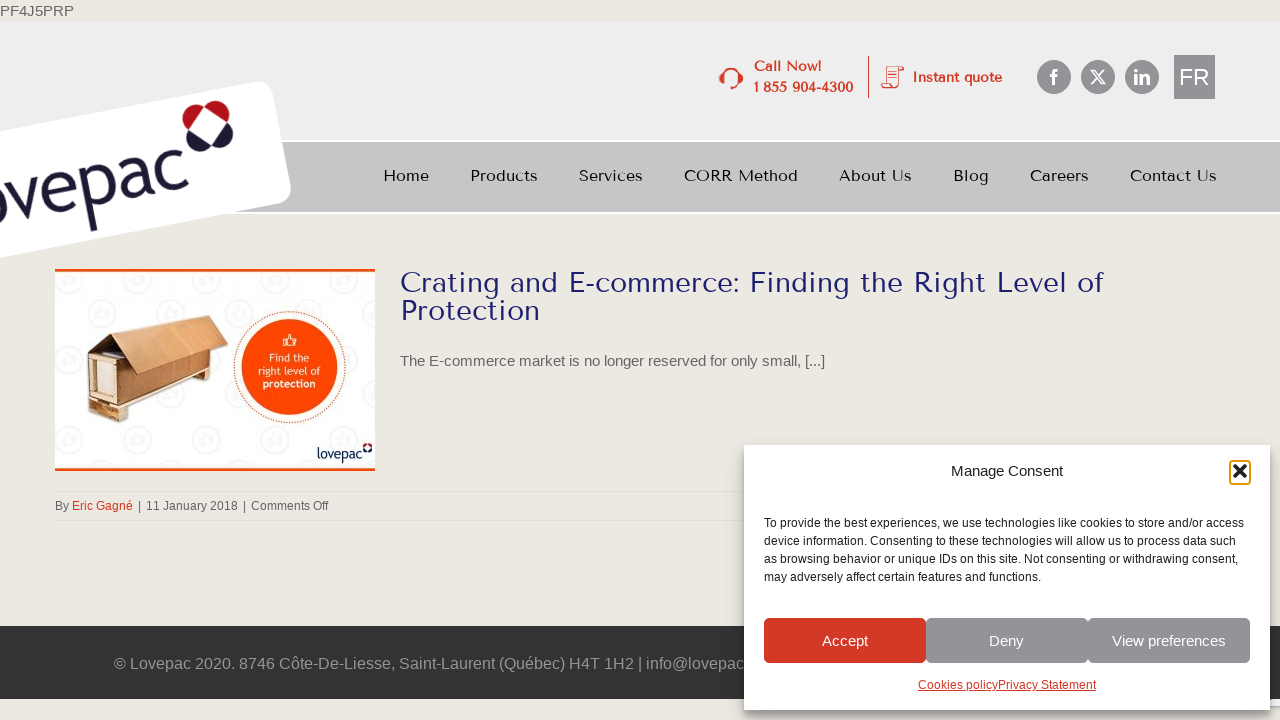

--- FILE ---
content_type: text/html; charset=UTF-8
request_url: https://lovepac.com/en/tag/e-commerce-en-2/
body_size: 64980
content:
<!DOCTYPE html>
<html class="" lang="en-US" prefix="og: http://ogp.me/ns# fb: http://ogp.me/ns/fb#">
<head>
	<meta http-equiv="X-UA-Compatible" content="IE=edge" />
	<meta http-equiv="Content-Type" content="text/html; charset=utf-8"/>
	<meta name="viewport" content="width=device-width, initial-scale=1" />
	<meta name='robots' content='index, follow, max-image-preview:large, max-snippet:-1, max-video-preview:-1' />

	<!-- This site is optimized with the Yoast SEO plugin v26.6 - https://yoast.com/wordpress/plugins/seo/ -->
	<title>e-commerce Archives - Lovepac</title>
	<link rel="canonical" href="https://lovepac.com/en/tag/e-commerce-en-2/" />
	<meta property="og:locale" content="en_US" />
	<meta property="og:type" content="article" />
	<meta property="og:title" content="e-commerce Archives - Lovepac" />
	<meta property="og:url" content="https://lovepac.com/en/tag/e-commerce-en-2/" />
	<meta property="og:site_name" content="Lovepac" />
	<meta name="twitter:card" content="summary_large_image" />
	<script type="application/ld+json" class="yoast-schema-graph">{"@context":"https://schema.org","@graph":[{"@type":"CollectionPage","@id":"https://lovepac.com/en/tag/e-commerce-en-2/","url":"https://lovepac.com/en/tag/e-commerce-en-2/","name":"e-commerce Archives - Lovepac","isPartOf":{"@id":"https://lovepac.com/en/#website"},"primaryImageOfPage":{"@id":"https://lovepac.com/en/tag/e-commerce-en-2/#primaryimage"},"image":{"@id":"https://lovepac.com/en/tag/e-commerce-en-2/#primaryimage"},"thumbnailUrl":"https://lovepac.com/wp-content/uploads/2017/12/January_BlogImages_3.jpg","breadcrumb":{"@id":"https://lovepac.com/en/tag/e-commerce-en-2/#breadcrumb"},"inLanguage":"en-US"},{"@type":"ImageObject","inLanguage":"en-US","@id":"https://lovepac.com/en/tag/e-commerce-en-2/#primaryimage","url":"https://lovepac.com/wp-content/uploads/2017/12/January_BlogImages_3.jpg","contentUrl":"https://lovepac.com/wp-content/uploads/2017/12/January_BlogImages_3.jpg","width":1000,"height":600},{"@type":"BreadcrumbList","@id":"https://lovepac.com/en/tag/e-commerce-en-2/#breadcrumb","itemListElement":[{"@type":"ListItem","position":1,"name":"Accueil","item":"https://lovepac.com/en/"},{"@type":"ListItem","position":2,"name":"e-commerce"}]},{"@type":"WebSite","@id":"https://lovepac.com/en/#website","url":"https://lovepac.com/en/","name":"Lovepac","description":"Emballages de boîtes en carton fiables et de qualité supérieure","publisher":{"@id":"https://lovepac.com/en/#organization"},"potentialAction":[{"@type":"SearchAction","target":{"@type":"EntryPoint","urlTemplate":"https://lovepac.com/en/?s={search_term_string}"},"query-input":{"@type":"PropertyValueSpecification","valueRequired":true,"valueName":"search_term_string"}}],"inLanguage":"en-US"},{"@type":"Organization","@id":"https://lovepac.com/en/#organization","name":"Lovepac","url":"https://lovepac.com/en/","logo":{"@type":"ImageObject","inLanguage":"en-US","@id":"https://lovepac.com/en/#/schema/logo/image/","url":"https://lovepac.com/wp-content/uploads/2017/10/Novapac_Blog.jpg","contentUrl":"https://lovepac.com/wp-content/uploads/2017/10/Novapac_Blog.jpg","width":1000,"height":600,"caption":"Lovepac"},"image":{"@id":"https://lovepac.com/en/#/schema/logo/image/"}}]}</script>
	<!-- / Yoast SEO plugin. -->


<link rel="alternate" type="application/rss+xml" title="Lovepac &raquo; Feed" href="https://lovepac.com/en/feed/" />
<link rel="alternate" type="application/rss+xml" title="Lovepac &raquo; Comments Feed" href="https://lovepac.com/en/comments/feed/" />
								<link rel="icon" href="https://lovepac.com/wp-content/uploads/2017/10/Favicon.png" type="image/png" />
		
		
		
				<link rel="alternate" type="application/rss+xml" title="Lovepac &raquo; e-commerce Tag Feed" href="https://lovepac.com/en/tag/e-commerce-en-2/feed/" />
				
		<meta property="og:locale" content="en_US"/>
		<meta property="og:type" content="article"/>
		<meta property="og:site_name" content="Lovepac"/>
		<meta property="og:title" content="e-commerce Archives - Lovepac"/>
				<meta property="og:url" content="https://lovepac.com/en/2018/01/11/crating-and-e-commerce-finding-the-right-level-of-protection/"/>
																				<meta property="og:image" content="https://lovepac.com/wp-content/uploads/2017/12/January_BlogImages_3.jpg"/>
		<meta property="og:image:width" content="1000"/>
		<meta property="og:image:height" content="600"/>
		<meta property="og:image:type" content="image/jpeg"/>
				<style id='wp-img-auto-sizes-contain-inline-css' type='text/css'>
img:is([sizes=auto i],[sizes^="auto," i]){contain-intrinsic-size:3000px 1500px}
/*# sourceURL=wp-img-auto-sizes-contain-inline-css */
</style>
<link rel='stylesheet' id='layerslider-css' href='https://lovepac.com/wp-content/plugins/LayerSlider/assets/static/layerslider/css/layerslider.css?ver=8.0.1' type='text/css' media='all' />
<style id='wp-emoji-styles-inline-css' type='text/css'>

	img.wp-smiley, img.emoji {
		display: inline !important;
		border: none !important;
		box-shadow: none !important;
		height: 1em !important;
		width: 1em !important;
		margin: 0 0.07em !important;
		vertical-align: -0.1em !important;
		background: none !important;
		padding: 0 !important;
	}
/*# sourceURL=wp-emoji-styles-inline-css */
</style>
<link rel='stylesheet' id='wpml-menu-item-0-css' href='https://lovepac.com/wp-content/plugins/sitepress-multilingual-cms/templates/language-switchers/menu-item/style.min.css?ver=1' type='text/css' media='all' />
<link rel='stylesheet' id='cmplz-general-css' href='https://lovepac.com/wp-content/plugins/complianz-gdpr/assets/css/cookieblocker.min.css?ver=1766083360' type='text/css' media='all' />
<link rel='stylesheet' id='cms-navigation-style-base-css' href='https://lovepac.com/wp-content/plugins/wpml-cms-nav/res/css/cms-navigation-base.css?ver=1.5.6' type='text/css' media='screen' />
<link rel='stylesheet' id='cms-navigation-style-css' href='https://lovepac.com/wp-content/plugins/wpml-cms-nav/res/css/cms-navigation.css?ver=1.5.6' type='text/css' media='screen' />
<link rel='stylesheet' id='fusion-dynamic-css-css' href='https://lovepac.com/wp-content/uploads/fusion-styles/407fb43c2810d698dd72183d93821073.min.css?ver=3.14.2' type='text/css' media='all' />
<link rel='stylesheet' id='child-style-css' href='https://lovepac.com/wp-content/themes/Lovepac/style.css?ver=e3268b7088c1d9e13ccc9b003891ac01' type='text/css' media='all' />
<script type="text/javascript" src="https://lovepac.com/wp-includes/js/jquery/jquery.min.js?ver=3.7.1" id="jquery-core-js"></script>
<script type="text/javascript" src="https://lovepac.com/wp-includes/js/jquery/jquery-migrate.min.js?ver=3.4.1" id="jquery-migrate-js"></script>
<script type="text/javascript" id="layerslider-utils-js-extra">
/* <![CDATA[ */
var LS_Meta = {"v":"8.0.1","fixGSAP":"1"};
//# sourceURL=layerslider-utils-js-extra
/* ]]> */
</script>
<script type="text/javascript" src="https://lovepac.com/wp-content/plugins/LayerSlider/assets/static/layerslider/js/layerslider.utils.js?ver=8.0.1" id="layerslider-utils-js"></script>
<script type="text/javascript" src="https://lovepac.com/wp-content/plugins/LayerSlider/assets/static/layerslider/js/layerslider.kreaturamedia.jquery.js?ver=8.0.1" id="layerslider-js"></script>
<script type="text/javascript" src="https://lovepac.com/wp-content/plugins/LayerSlider/assets/static/layerslider/js/layerslider.transitions.js?ver=8.0.1" id="layerslider-transitions-js"></script>
<script type="text/javascript" id="wpml-browser-redirect-js-extra">
/* <![CDATA[ */
var wpml_browser_redirect_params = {"pageLanguage":"en","languageUrls":{"fr_fr":"https://lovepac.com/tag/e-commerce/","fr":"https://lovepac.com/tag/e-commerce/","en_us":"https://lovepac.com/en/tag/e-commerce-en-2/","en":"https://lovepac.com/en/tag/e-commerce-en-2/","us":"https://lovepac.com/en/tag/e-commerce-en-2/"},"cookie":{"name":"_icl_visitor_lang_js","domain":"lovepac.com","path":"/","expiration":24}};
//# sourceURL=wpml-browser-redirect-js-extra
/* ]]> */
</script>
<script type="text/javascript" src="https://lovepac.com/wp-content/plugins/sitepress-multilingual-cms/dist/js/browser-redirect/app.js?ver=486900" id="wpml-browser-redirect-js"></script>
<meta name="generator" content="Powered by LayerSlider 8.0.1 - Build Heros, Sliders, and Popups. Create Animations and Beautiful, Rich Web Content as Easy as Never Before on WordPress." />
<!-- LayerSlider updates and docs at: https://layerslider.com -->
<link rel="https://api.w.org/" href="https://lovepac.com/en/wp-json/" /><link rel="alternate" title="JSON" type="application/json" href="https://lovepac.com/en/wp-json/wp/v2/tags/823" /><link rel="EditURI" type="application/rsd+xml" title="RSD" href="https://lovepac.com/xmlrpc.php?rsd" />
<meta name="generator" content="WPML ver:4.8.6 stt:1,4,2;" />
			<style>.cmplz-hidden {
					display: none !important;
				}</style><style type="text/css" id="css-fb-visibility">@media screen and (max-width: 640px){.fusion-no-small-visibility{display:none !important;}body .sm-text-align-center{text-align:center !important;}body .sm-text-align-left{text-align:left !important;}body .sm-text-align-right{text-align:right !important;}body .sm-text-align-justify{text-align:justify !important;}body .sm-flex-align-center{justify-content:center !important;}body .sm-flex-align-flex-start{justify-content:flex-start !important;}body .sm-flex-align-flex-end{justify-content:flex-end !important;}body .sm-mx-auto{margin-left:auto !important;margin-right:auto !important;}body .sm-ml-auto{margin-left:auto !important;}body .sm-mr-auto{margin-right:auto !important;}body .fusion-absolute-position-small{position:absolute;top:auto;width:100%;}.awb-sticky.awb-sticky-small{ position: sticky; top: var(--awb-sticky-offset,0); }}@media screen and (min-width: 641px) and (max-width: 1024px){.fusion-no-medium-visibility{display:none !important;}body .md-text-align-center{text-align:center !important;}body .md-text-align-left{text-align:left !important;}body .md-text-align-right{text-align:right !important;}body .md-text-align-justify{text-align:justify !important;}body .md-flex-align-center{justify-content:center !important;}body .md-flex-align-flex-start{justify-content:flex-start !important;}body .md-flex-align-flex-end{justify-content:flex-end !important;}body .md-mx-auto{margin-left:auto !important;margin-right:auto !important;}body .md-ml-auto{margin-left:auto !important;}body .md-mr-auto{margin-right:auto !important;}body .fusion-absolute-position-medium{position:absolute;top:auto;width:100%;}.awb-sticky.awb-sticky-medium{ position: sticky; top: var(--awb-sticky-offset,0); }}@media screen and (min-width: 1025px){.fusion-no-large-visibility{display:none !important;}body .lg-text-align-center{text-align:center !important;}body .lg-text-align-left{text-align:left !important;}body .lg-text-align-right{text-align:right !important;}body .lg-text-align-justify{text-align:justify !important;}body .lg-flex-align-center{justify-content:center !important;}body .lg-flex-align-flex-start{justify-content:flex-start !important;}body .lg-flex-align-flex-end{justify-content:flex-end !important;}body .lg-mx-auto{margin-left:auto !important;margin-right:auto !important;}body .lg-ml-auto{margin-left:auto !important;}body .lg-mr-auto{margin-right:auto !important;}body .fusion-absolute-position-large{position:absolute;top:auto;width:100%;}.awb-sticky.awb-sticky-large{ position: sticky; top: var(--awb-sticky-offset,0); }}</style>		<script type="text/javascript">
			var doc = document.documentElement;
			doc.setAttribute( 'data-useragent', navigator.userAgent );
		</script>
		<!-- Google Tag Manager -->

<script> (function(w,d,s,l,i){w[l]=w[l]||[];w[l].push({'gtm.start':
new Date().getTime(),event:'gtm.js'});var f=d.getElementsByTagName(s)[0],
j=d.createElement(s),dl=l!='dataLayer'?'&l='+l:'';j.async=true;j.src=
'https://www.googletagmanager.com/gtm.js?id='+i+dl;f.parentNode.insertBefore(j,f);
})(window,document,'script','dataLayer','GTM-PF4J5PRP');</script>

<!-- End Google Tag Manager -->

<!-- Google tag (gtag.js) --> <script type="text/plain" data-service="google-analytics" data-category="statistics" async data-cmplz-src="https://www.googletagmanager.com/gtag/js?id=G-FK38K7HJE3"></script><script> window.dataLayer = window.dataLayer || []; function gtag(){dataLayer.push(arguments);} gtag('js', new Date()); gtag('config', 'G-FK38K7HJE3'); </script>
		
	<script type="text/javascript">
		var doc = document.documentElement;
		doc.setAttribute('data-useragent', navigator.userAgent);
	</script>

	<!-- Google Tag Manager -->

<script> (function(w,d,s,l,i){w[l]=w[l]||[];w[l].push({'gtm.start':
new Date().getTime(),event:'gtm.js'});var f=d.getElementsByTagName(s)[0],
j=d.createElement(s),dl=l!='dataLayer'?'&l='+l:'';j.async=true;j.src=
'https://www.googletagmanager.com/gtm.js?id='+i+dl;f.parentNode.insertBefore(j,f);
})(window,document,'script','dataLayer','GTM-PF4J5PRP');</script>

<!-- End Google Tag Manager -->

<!-- Google tag (gtag.js) --> <script type="text/plain" data-service="google-analytics" data-category="statistics" async data-cmplz-src="https://www.googletagmanager.com/gtag/js?id=G-FK38K7HJE3"></script><script> window.dataLayer = window.dataLayer || []; function gtag(){dataLayer.push(arguments);} gtag('js', new Date()); gtag('config', 'G-FK38K7HJE3'); </script><meta name="google-site-verification" content="wNTi8FOVhqE_4yg3qJGOAZnLM-g09OLmORRLPJ-bZF0" />PF4J5PRP<style id='global-styles-inline-css' type='text/css'>
:root{--wp--preset--aspect-ratio--square: 1;--wp--preset--aspect-ratio--4-3: 4/3;--wp--preset--aspect-ratio--3-4: 3/4;--wp--preset--aspect-ratio--3-2: 3/2;--wp--preset--aspect-ratio--2-3: 2/3;--wp--preset--aspect-ratio--16-9: 16/9;--wp--preset--aspect-ratio--9-16: 9/16;--wp--preset--color--black: #000000;--wp--preset--color--cyan-bluish-gray: #abb8c3;--wp--preset--color--white: #ffffff;--wp--preset--color--pale-pink: #f78da7;--wp--preset--color--vivid-red: #cf2e2e;--wp--preset--color--luminous-vivid-orange: #ff6900;--wp--preset--color--luminous-vivid-amber: #fcb900;--wp--preset--color--light-green-cyan: #7bdcb5;--wp--preset--color--vivid-green-cyan: #00d084;--wp--preset--color--pale-cyan-blue: #8ed1fc;--wp--preset--color--vivid-cyan-blue: #0693e3;--wp--preset--color--vivid-purple: #9b51e0;--wp--preset--color--awb-color-1: rgba(255,255,255,1);--wp--preset--color--awb-color-2: rgba(246,246,246,1);--wp--preset--color--awb-color-3: rgba(224,222,222,1);--wp--preset--color--awb-color-4: rgba(160,206,78,1);--wp--preset--color--awb-color-5: rgba(116,116,116,1);--wp--preset--color--awb-color-6: rgba(102,102,102,1);--wp--preset--color--awb-color-7: rgba(212,56,32,1);--wp--preset--color--awb-color-8: rgba(51,51,51,1);--wp--preset--color--awb-color-custom-10: rgba(235,234,234,1);--wp--preset--color--awb-color-custom-11: rgba(235,234,234,0.8);--wp--preset--color--awb-color-custom-12: rgba(28,31,114,1);--wp--preset--color--awb-color-custom-13: rgba(0,0,0,1);--wp--preset--color--awb-color-custom-14: rgba(236,232,226,1);--wp--preset--color--awb-color-custom-15: rgba(249,249,249,1);--wp--preset--color--awb-color-custom-16: rgba(87,88,91,1);--wp--preset--color--awb-color-custom-17: rgba(54,56,57,1);--wp--preset--color--awb-color-custom-18: rgba(198,198,198,1);--wp--preset--gradient--vivid-cyan-blue-to-vivid-purple: linear-gradient(135deg,rgb(6,147,227) 0%,rgb(155,81,224) 100%);--wp--preset--gradient--light-green-cyan-to-vivid-green-cyan: linear-gradient(135deg,rgb(122,220,180) 0%,rgb(0,208,130) 100%);--wp--preset--gradient--luminous-vivid-amber-to-luminous-vivid-orange: linear-gradient(135deg,rgb(252,185,0) 0%,rgb(255,105,0) 100%);--wp--preset--gradient--luminous-vivid-orange-to-vivid-red: linear-gradient(135deg,rgb(255,105,0) 0%,rgb(207,46,46) 100%);--wp--preset--gradient--very-light-gray-to-cyan-bluish-gray: linear-gradient(135deg,rgb(238,238,238) 0%,rgb(169,184,195) 100%);--wp--preset--gradient--cool-to-warm-spectrum: linear-gradient(135deg,rgb(74,234,220) 0%,rgb(151,120,209) 20%,rgb(207,42,186) 40%,rgb(238,44,130) 60%,rgb(251,105,98) 80%,rgb(254,248,76) 100%);--wp--preset--gradient--blush-light-purple: linear-gradient(135deg,rgb(255,206,236) 0%,rgb(152,150,240) 100%);--wp--preset--gradient--blush-bordeaux: linear-gradient(135deg,rgb(254,205,165) 0%,rgb(254,45,45) 50%,rgb(107,0,62) 100%);--wp--preset--gradient--luminous-dusk: linear-gradient(135deg,rgb(255,203,112) 0%,rgb(199,81,192) 50%,rgb(65,88,208) 100%);--wp--preset--gradient--pale-ocean: linear-gradient(135deg,rgb(255,245,203) 0%,rgb(182,227,212) 50%,rgb(51,167,181) 100%);--wp--preset--gradient--electric-grass: linear-gradient(135deg,rgb(202,248,128) 0%,rgb(113,206,126) 100%);--wp--preset--gradient--midnight: linear-gradient(135deg,rgb(2,3,129) 0%,rgb(40,116,252) 100%);--wp--preset--font-size--small: 11.25px;--wp--preset--font-size--medium: 20px;--wp--preset--font-size--large: 22.5px;--wp--preset--font-size--x-large: 42px;--wp--preset--font-size--normal: 15px;--wp--preset--font-size--xlarge: 30px;--wp--preset--font-size--huge: 45px;--wp--preset--spacing--20: 0.44rem;--wp--preset--spacing--30: 0.67rem;--wp--preset--spacing--40: 1rem;--wp--preset--spacing--50: 1.5rem;--wp--preset--spacing--60: 2.25rem;--wp--preset--spacing--70: 3.38rem;--wp--preset--spacing--80: 5.06rem;--wp--preset--shadow--natural: 6px 6px 9px rgba(0, 0, 0, 0.2);--wp--preset--shadow--deep: 12px 12px 50px rgba(0, 0, 0, 0.4);--wp--preset--shadow--sharp: 6px 6px 0px rgba(0, 0, 0, 0.2);--wp--preset--shadow--outlined: 6px 6px 0px -3px rgb(255, 255, 255), 6px 6px rgb(0, 0, 0);--wp--preset--shadow--crisp: 6px 6px 0px rgb(0, 0, 0);}:where(.is-layout-flex){gap: 0.5em;}:where(.is-layout-grid){gap: 0.5em;}body .is-layout-flex{display: flex;}.is-layout-flex{flex-wrap: wrap;align-items: center;}.is-layout-flex > :is(*, div){margin: 0;}body .is-layout-grid{display: grid;}.is-layout-grid > :is(*, div){margin: 0;}:where(.wp-block-columns.is-layout-flex){gap: 2em;}:where(.wp-block-columns.is-layout-grid){gap: 2em;}:where(.wp-block-post-template.is-layout-flex){gap: 1.25em;}:where(.wp-block-post-template.is-layout-grid){gap: 1.25em;}.has-black-color{color: var(--wp--preset--color--black) !important;}.has-cyan-bluish-gray-color{color: var(--wp--preset--color--cyan-bluish-gray) !important;}.has-white-color{color: var(--wp--preset--color--white) !important;}.has-pale-pink-color{color: var(--wp--preset--color--pale-pink) !important;}.has-vivid-red-color{color: var(--wp--preset--color--vivid-red) !important;}.has-luminous-vivid-orange-color{color: var(--wp--preset--color--luminous-vivid-orange) !important;}.has-luminous-vivid-amber-color{color: var(--wp--preset--color--luminous-vivid-amber) !important;}.has-light-green-cyan-color{color: var(--wp--preset--color--light-green-cyan) !important;}.has-vivid-green-cyan-color{color: var(--wp--preset--color--vivid-green-cyan) !important;}.has-pale-cyan-blue-color{color: var(--wp--preset--color--pale-cyan-blue) !important;}.has-vivid-cyan-blue-color{color: var(--wp--preset--color--vivid-cyan-blue) !important;}.has-vivid-purple-color{color: var(--wp--preset--color--vivid-purple) !important;}.has-black-background-color{background-color: var(--wp--preset--color--black) !important;}.has-cyan-bluish-gray-background-color{background-color: var(--wp--preset--color--cyan-bluish-gray) !important;}.has-white-background-color{background-color: var(--wp--preset--color--white) !important;}.has-pale-pink-background-color{background-color: var(--wp--preset--color--pale-pink) !important;}.has-vivid-red-background-color{background-color: var(--wp--preset--color--vivid-red) !important;}.has-luminous-vivid-orange-background-color{background-color: var(--wp--preset--color--luminous-vivid-orange) !important;}.has-luminous-vivid-amber-background-color{background-color: var(--wp--preset--color--luminous-vivid-amber) !important;}.has-light-green-cyan-background-color{background-color: var(--wp--preset--color--light-green-cyan) !important;}.has-vivid-green-cyan-background-color{background-color: var(--wp--preset--color--vivid-green-cyan) !important;}.has-pale-cyan-blue-background-color{background-color: var(--wp--preset--color--pale-cyan-blue) !important;}.has-vivid-cyan-blue-background-color{background-color: var(--wp--preset--color--vivid-cyan-blue) !important;}.has-vivid-purple-background-color{background-color: var(--wp--preset--color--vivid-purple) !important;}.has-black-border-color{border-color: var(--wp--preset--color--black) !important;}.has-cyan-bluish-gray-border-color{border-color: var(--wp--preset--color--cyan-bluish-gray) !important;}.has-white-border-color{border-color: var(--wp--preset--color--white) !important;}.has-pale-pink-border-color{border-color: var(--wp--preset--color--pale-pink) !important;}.has-vivid-red-border-color{border-color: var(--wp--preset--color--vivid-red) !important;}.has-luminous-vivid-orange-border-color{border-color: var(--wp--preset--color--luminous-vivid-orange) !important;}.has-luminous-vivid-amber-border-color{border-color: var(--wp--preset--color--luminous-vivid-amber) !important;}.has-light-green-cyan-border-color{border-color: var(--wp--preset--color--light-green-cyan) !important;}.has-vivid-green-cyan-border-color{border-color: var(--wp--preset--color--vivid-green-cyan) !important;}.has-pale-cyan-blue-border-color{border-color: var(--wp--preset--color--pale-cyan-blue) !important;}.has-vivid-cyan-blue-border-color{border-color: var(--wp--preset--color--vivid-cyan-blue) !important;}.has-vivid-purple-border-color{border-color: var(--wp--preset--color--vivid-purple) !important;}.has-vivid-cyan-blue-to-vivid-purple-gradient-background{background: var(--wp--preset--gradient--vivid-cyan-blue-to-vivid-purple) !important;}.has-light-green-cyan-to-vivid-green-cyan-gradient-background{background: var(--wp--preset--gradient--light-green-cyan-to-vivid-green-cyan) !important;}.has-luminous-vivid-amber-to-luminous-vivid-orange-gradient-background{background: var(--wp--preset--gradient--luminous-vivid-amber-to-luminous-vivid-orange) !important;}.has-luminous-vivid-orange-to-vivid-red-gradient-background{background: var(--wp--preset--gradient--luminous-vivid-orange-to-vivid-red) !important;}.has-very-light-gray-to-cyan-bluish-gray-gradient-background{background: var(--wp--preset--gradient--very-light-gray-to-cyan-bluish-gray) !important;}.has-cool-to-warm-spectrum-gradient-background{background: var(--wp--preset--gradient--cool-to-warm-spectrum) !important;}.has-blush-light-purple-gradient-background{background: var(--wp--preset--gradient--blush-light-purple) !important;}.has-blush-bordeaux-gradient-background{background: var(--wp--preset--gradient--blush-bordeaux) !important;}.has-luminous-dusk-gradient-background{background: var(--wp--preset--gradient--luminous-dusk) !important;}.has-pale-ocean-gradient-background{background: var(--wp--preset--gradient--pale-ocean) !important;}.has-electric-grass-gradient-background{background: var(--wp--preset--gradient--electric-grass) !important;}.has-midnight-gradient-background{background: var(--wp--preset--gradient--midnight) !important;}.has-small-font-size{font-size: var(--wp--preset--font-size--small) !important;}.has-medium-font-size{font-size: var(--wp--preset--font-size--medium) !important;}.has-large-font-size{font-size: var(--wp--preset--font-size--large) !important;}.has-x-large-font-size{font-size: var(--wp--preset--font-size--x-large) !important;}
/*# sourceURL=global-styles-inline-css */
</style>
</head>

<body data-rsssl=1 data-cmplz=1 class="archive tag tag-e-commerce-en-2 tag-823 wp-theme-Avada wp-child-theme-Lovepac fusion-image-hovers fusion-pagination-sizing fusion-button_type-flat fusion-button_span-no fusion-button_gradient-linear avada-image-rollover-circle-no avada-image-rollover-no fusion-body ltr no-tablet-sticky-header no-mobile-sticky-header no-mobile-slidingbar no-mobile-totop avada-has-rev-slider-styles fusion-disable-outline fusion-sub-menu-fade mobile-logo-pos-left layout-wide-mode avada-has-boxed-modal-shadow-none layout-scroll-offset-full avada-has-zero-margin-offset-top fusion-top-header menu-text-align-center mobile-menu-design-modern fusion-show-pagination-text fusion-header-layout-v2 avada-responsive avada-footer-fx-none avada-menu-highlight-style-bar fusion-search-form-classic fusion-main-menu-search-overlay fusion-avatar-square avada-sticky-shrinkage avada-dropdown-styles avada-blog-layout-medium avada-blog-archive-layout-medium avada-header-shadow-no avada-menu-icon-position-left avada-has-breadcrumb-mobile-hidden avada-has-titlebar-hide avada-has-pagination-padding avada-flyout-menu-direction-fade avada-ec-views-v1">
	<a class="skip-link screen-reader-text" href="#content">Skip to content</a>
	<!-- Google Tag Manager (noscript) -->
<noscript><iframe src="https://www.googletagmanager.com/ns.html?id=GTM-PF4J5PRP" height="0" width="0" style="display:none;visibility:hidden"></iframe></noscript>
<!-- End Google Tag Manager (noscript) -->			<div id="wrapper" class="">
		<div id="home" style="position:relative;top:-1px;"></div>
		
			<header class="fusion-header-wrapper">
				<div class="fusion-header-v2 fusion-logo-alignment fusion-logo-left fusion-sticky-menu- fusion-sticky-logo- fusion-mobile-logo-1  fusion-mobile-menu-design-modern">
					
<div class="fusion-secondary-header">
	<div class="fusion-row">
        <div id="nav_menu-3" class="widget widget_nav_menu"><div class="menu-secondary-top-menu-container"><ul id="menu-secondary-top-menu" class="menu"><li id="menu-item-6366" class="secondary-top-menu icon-headphones menu-item menu-item-type-custom menu-item-object-custom menu-item-6366"><a href="tel:1-855-904-4300">Call Now! <br> 1 855 904-4300</a></li>
<li id="menu-item-6367" class="secondary-top-menu icon-quote menu-item menu-item-type-custom menu-item-object-custom menu-item-6367"><a href="mailto:csr@lovepac.com">Instant quote</a></li>
</ul></div></div>							<div class="fusion-alignright">
				<div class="fusion-social-links-header"><div class="fusion-social-networks boxed-icons"><div class="fusion-social-networks-wrapper"><a  class="fusion-social-network-icon fusion-tooltip fusion-facebook awb-icon-facebook" style data-placement="bottom" data-title="Facebook" data-toggle="tooltip" title="Facebook" href="https://www.facebook.com/LovepacMontreal/" target="_blank" rel="noreferrer"><span class="screen-reader-text">Facebook</span></a><a  class="fusion-social-network-icon fusion-tooltip fusion-twitter awb-icon-twitter" style data-placement="bottom" data-title="X" data-toggle="tooltip" title="X" href="https://twitter.com/LovepacMontreal" target="_blank" rel="noopener noreferrer"><span class="screen-reader-text">X</span></a><a  class="fusion-social-network-icon fusion-tooltip fusion-linkedin awb-icon-linkedin" style data-placement="bottom" data-title="LinkedIn" data-toggle="tooltip" title="LinkedIn" href="https://www.linkedin.com/company/lovepac" target="_blank" rel="noopener noreferrer"><span class="screen-reader-text">LinkedIn</span></a></div></div></div>			</div>
        <div id="nav_menu-2" class="widget widget_nav_menu"><div class="menu-language-switcher-en-container"><ul id="menu-language-switcher-en" class="menu"><li id="menu-item-6362" class="hide-this menu-item menu-item-type-custom menu-item-object-custom menu-item-6362"><a href="#">Hide</a></li>
<li id="menu-item-wpml-ls-800-fr" class="menu-item wpml-ls-slot-800 wpml-ls-item wpml-ls-item-fr wpml-ls-menu-item wpml-ls-first-item wpml-ls-last-item menu-item-type-wpml_ls_menu_item menu-item-object-wpml_ls_menu_item menu-item-wpml-ls-800-fr"><a href="https://lovepac.com/tag/e-commerce/" title="Switch to FR" aria-label="Switch to FR" role="menuitem" class="wpml-ls-link"><span class="wpml-ls-native" lang="fr">FR</span></a></li>
</ul></div></div>			</div>
</div>
<div class="fusion-header-sticky-height"></div>
<div class="fusion-header">
	<div class="fusion-row">
					<div class="fusion-logo" data-margin-top="0px" data-margin-bottom="0px" data-margin-left="0px" data-margin-right="0px">
			<a class="fusion-logo-link"  href="https://lovepac.com/en/" >

						<!-- standard logo -->
			<img src="https://lovepac.com/wp-content/uploads/2018/06/lovepac-logo.png" srcset="https://lovepac.com/wp-content/uploads/2018/06/lovepac-logo.png 1x, https://lovepac.com/wp-content/uploads/2018/06/lovepac-logo.png 2x" width="" height="" alt="Lovepac Logo" data-retina_logo_url="https://lovepac.com/wp-content/uploads/2018/06/lovepac-logo.png" class="fusion-standard-logo" />

											<!-- mobile logo -->
				<img src="https://lovepac.com/wp-content/uploads/2017/10/Lovepac_Logo_2017.png" srcset="https://lovepac.com/wp-content/uploads/2017/10/Lovepac_Logo_2017.png 1x" width="226" height="100" alt="Lovepac Logo" data-retina_logo_url="" class="fusion-mobile-logo" />
			
					</a>
		</div>		<nav class="fusion-main-menu" aria-label="Main Menu"><div class="fusion-overlay-search">		<form role="search" class="searchform fusion-search-form  fusion-search-form-classic" method="get" action="https://lovepac.com/en/">
			<div class="fusion-search-form-content">

				
				<div class="fusion-search-field search-field">
					<label><span class="screen-reader-text">Search for:</span>
													<input type="search" value="" name="s" class="s" placeholder="Search..." required aria-required="true" aria-label="Search..."/>
											</label>
				</div>
				<div class="fusion-search-button search-button">
					<input type="submit" class="fusion-search-submit searchsubmit" aria-label="Search" value="&#xf002;" />
									</div>

				
			</div>


			
		</form>
		<div class="fusion-search-spacer"></div><a href="#" role="button" aria-label="Close Search" class="fusion-close-search"></a></div><ul id="menu-mainmenueng" class="fusion-menu"><li  id="menu-item-5534"  class="single menu-item menu-item-type-post_type menu-item-object-page menu-item-home menu-item-5534"  data-classes="single" data-item-id="5534"><a  href="https://lovepac.com/en/" class="fusion-bar-highlight"><span class="menu-text">Home</span></a></li><li  id="menu-item-5533"  class="menu-item menu-item-type-post_type menu-item-object-page menu-item-has-children menu-item-5533 fusion-dropdown-menu"  data-item-id="5533"><a  href="https://lovepac.com/en/products/" class="fusion-bar-highlight"><span class="menu-text">Products</span></a><ul class="sub-menu"><li  id="menu-item-5602"  class="menu-item menu-item-type-post_type menu-item-object-page menu-item-has-children menu-item-5602 fusion-dropdown-submenu" ><a  href="https://lovepac.com/en/products/custom-boxes/" class="fusion-bar-highlight"><span>Custom Boxes</span></a><ul class="sub-menu"><li  id="menu-item-400"  class="menu-item menu-item-type-custom menu-item-object-custom menu-item-400" ><a  href="/en/products/custom-boxes/#pizzabox" class="fusion-bar-highlight"><span>Die Cut</span></a></li><li  id="menu-item-401"  class="menu-item menu-item-type-custom menu-item-object-custom menu-item-401" ><a  href="/en/products/custom-boxes/#rsc" class="fusion-bar-highlight"><span>Regular Slotted Container (RSC)</span></a></li><li  id="menu-item-402"  class="menu-item menu-item-type-custom menu-item-object-custom menu-item-402" ><a  href="/en/products/custom-boxes/#telescopic" class="fusion-bar-highlight"><span>Telescopic</span></a></li><li  id="menu-item-403"  class="menu-item menu-item-type-custom menu-item-object-custom menu-item-403" ><a  href="/en/products/custom-boxes/#fol" class="fusion-bar-highlight"><span>Full Overlap Box (FOL)</span></a></li><li  id="menu-item-404"  class="menu-item menu-item-type-custom menu-item-object-custom menu-item-404" ><a  href="/en/products/custom-boxes/#hsc" class="fusion-bar-highlight"><span>Half Slotted Container (HSC)</span></a></li><li  id="menu-item-405"  class="menu-item menu-item-type-custom menu-item-object-custom menu-item-405" ><a  href="/en/products/custom-boxes/#fpw" class="fusion-bar-highlight"><span>Five Panel Wrapper (FPW)</span></a></li><li  id="menu-item-415"  class="menu-item menu-item-type-custom menu-item-object-custom menu-item-415" ><a  href="/en/products/custom-boxes/#waffles" class="fusion-bar-highlight"><span>Inserts (waffles)</span></a></li><li  id="menu-item-406"  class="menu-item menu-item-type-custom menu-item-object-custom menu-item-406" ><a  href="/en/products/custom-boxes/#coroplastboxes" class="fusion-bar-highlight"><span>Coroplast Boxes</span></a></li></ul></li><li  id="menu-item-5614"  class="menu-item menu-item-type-post_type menu-item-object-page menu-item-has-children menu-item-5614 fusion-dropdown-submenu" ><a  href="https://lovepac.com/en/products/protective-foam/" class="fusion-bar-highlight"><span>Protective Foam</span></a><ul class="sub-menu"><li  id="menu-item-414"  class="menu-item menu-item-type-custom menu-item-object-custom menu-item-414" ><a  href="/en/products/protective-foam/#endcaps" class="fusion-bar-highlight"><span>Endcaps</span></a></li><li  id="menu-item-409"  class="menu-item menu-item-type-custom menu-item-object-custom menu-item-409" ><a  href="/en/products/protective-foam/#rolls" class="fusion-bar-highlight"><span>Foam Rolls</span></a></li><li  id="menu-item-410"  class="menu-item menu-item-type-custom menu-item-object-custom menu-item-410" ><a  href="/en/products/protective-foam/#planks" class="fusion-bar-highlight"><span>Foam Planks</span></a></li><li  id="menu-item-411"  class="menu-item menu-item-type-custom menu-item-object-custom menu-item-411" ><a  href="/en/products/protective-foam/#revivefoam" class="fusion-bar-highlight"><span>Revive Foam</span></a></li><li  id="menu-item-412"  class="menu-item menu-item-type-custom menu-item-object-custom menu-item-412" ><a  href="/en/products/protective-foam/#pe" class="fusion-bar-highlight"><span>Polyurethane</span></a></li><li  id="menu-item-413"  class="menu-item menu-item-type-custom menu-item-object-custom menu-item-413" ><a  href="/en/products/protective-foam/#profilesfoam" class="fusion-bar-highlight"><span>Profiles</span></a></li></ul></li><li  id="menu-item-5618"  class="menu-item menu-item-type-post_type menu-item-object-page menu-item-5618 fusion-dropdown-submenu" ><a  href="https://lovepac.com/en/products/corrugated-inserts-pallets-and-esd-bags/" class="fusion-bar-highlight"><span>Corrugated Inserts, Pallets and ESD Bags</span></a></li><li  id="menu-item-5651"  class="menu-item menu-item-type-post_type menu-item-object-page menu-item-5651 fusion-dropdown-submenu" ><a  href="https://lovepac.com/en/products/custom-pallets-and-crates/" class="fusion-bar-highlight"><span>Custom Pallets and Crates</span></a></li><li  id="menu-item-8514"  class="menu-item menu-item-type-post_type menu-item-object-page menu-item-8514 fusion-dropdown-submenu" ><a  href="https://lovepac.com/en/products/nanuk-protective-cases/" class="fusion-bar-highlight"><span>Nanuk Protective Cases</span></a></li><li  id="menu-item-8059"  class="menu-item menu-item-type-post_type menu-item-object-page menu-item-8059 fusion-dropdown-submenu" ><a  href="https://lovepac.com/en/products/thermal-packaging/" class="fusion-bar-highlight"><span>Thermal Packaging</span></a></li><li  id="menu-item-5653"  class="menu-item menu-item-type-post_type menu-item-object-page menu-item-5653 fusion-dropdown-submenu" ><a  href="https://lovepac.com/en/products/catalog/" class="fusion-bar-highlight"><span>Catalog</span></a></li></ul></li><li  id="menu-item-5654"  class="menu-item menu-item-type-post_type menu-item-object-page menu-item-has-children menu-item-5654 fusion-dropdown-menu"  data-item-id="5654"><a  href="https://lovepac.com/en/services/" class="fusion-bar-highlight"><span class="menu-text">Services</span></a><ul class="sub-menu"><li  id="menu-item-5673"  class="menu-item menu-item-type-post_type menu-item-object-page menu-item-5673 fusion-dropdown-submenu" ><a  href="https://lovepac.com/en/services/design-squad/" class="fusion-bar-highlight"><span>Design Squad</span></a></li><li  id="menu-item-5672"  class="menu-item menu-item-type-post_type menu-item-object-page menu-item-5672 fusion-dropdown-submenu" ><a  href="https://lovepac.com/en/services/turn-key-manufacturing/" class="fusion-bar-highlight"><span>Turn-key Manufacturing</span></a></li><li  id="menu-item-5671"  class="menu-item menu-item-type-post_type menu-item-object-page menu-item-5671 fusion-dropdown-submenu" ><a  href="https://lovepac.com/en/services/on-time-deliveries/" class="fusion-bar-highlight"><span>On-Time Deliveries</span></a></li><li  id="menu-item-5670"  class="menu-item menu-item-type-post_type menu-item-object-page menu-item-5670 fusion-dropdown-submenu" ><a  href="https://lovepac.com/en/services/corrcare-welcome-to-our-customer-service/" class="fusion-bar-highlight"><span>CorrCare™: Welcome to our customer service</span></a></li><li  id="menu-item-5669"  class="menu-item menu-item-type-post_type menu-item-object-page menu-item-5669 fusion-dropdown-submenu" ><a  href="https://lovepac.com/en/services/layered-inventory/" class="fusion-bar-highlight"><span>Layered Inventory</span></a></li></ul></li><li  id="menu-item-5689"  class="menu-item menu-item-type-post_type menu-item-object-page menu-item-has-children menu-item-5689 fusion-dropdown-menu"  data-item-id="5689"><a  href="https://lovepac.com/en/corr-method/" class="fusion-bar-highlight"><span class="menu-text">CORR Method</span></a><ul class="sub-menu"><li  id="menu-item-5693"  class="menu-item menu-item-type-post_type menu-item-object-page menu-item-5693 fusion-dropdown-submenu" ><a  href="https://lovepac.com/en/corr-method/step-1-corrdiscovery/" class="fusion-bar-highlight"><span>Step 1: CorrDiscovery</span></a></li><li  id="menu-item-5692"  class="menu-item menu-item-type-post_type menu-item-object-page menu-item-5692 fusion-dropdown-submenu" ><a  href="https://lovepac.com/en/corr-method/step-2/" class="fusion-bar-highlight"><span>Step 2: CorrConcept</span></a></li><li  id="menu-item-5691"  class="menu-item menu-item-type-post_type menu-item-object-page menu-item-5691 fusion-dropdown-submenu" ><a  href="https://lovepac.com/en/corr-method/step-3-corrpackage/" class="fusion-bar-highlight"><span>Step 3: CorrPackage</span></a></li><li  id="menu-item-5690"  class="menu-item menu-item-type-post_type menu-item-object-page menu-item-5690 fusion-dropdown-submenu" ><a  href="https://lovepac.com/en/corr-method/step-4-corrcare/" class="fusion-bar-highlight"><span>Step 4: CorrCare™</span></a></li></ul></li><li  id="menu-item-5711"  class="menu-item menu-item-type-post_type menu-item-object-page menu-item-has-children menu-item-5711 fusion-dropdown-menu"  data-item-id="5711"><a  href="https://lovepac.com/en/about-us/" class="fusion-bar-highlight"><span class="menu-text">About Us</span></a><ul class="sub-menu"><li  id="menu-item-5715"  class="menu-item menu-item-type-post_type menu-item-object-page menu-item-5715 fusion-dropdown-submenu" ><a  href="https://lovepac.com/en/about-us/our-philosophy/" class="fusion-bar-highlight"><span>Our Philosophy</span></a></li><li  id="menu-item-5714"  class="menu-item menu-item-type-post_type menu-item-object-page menu-item-5714 fusion-dropdown-submenu" ><a  href="https://lovepac.com/en/about-us/quality-promise/" class="fusion-bar-highlight"><span>Quality Promise</span></a></li><li  id="menu-item-5713"  class="menu-item menu-item-type-post_type menu-item-object-page menu-item-5713 fusion-dropdown-submenu" ><a  href="https://lovepac.com/en/about-us/why-lovepac/" class="fusion-bar-highlight"><span>Why Lovepac</span></a></li><li  id="menu-item-5712"  class="menu-item menu-item-type-post_type menu-item-object-page menu-item-5712 fusion-dropdown-submenu" ><a  href="https://lovepac.com/en/about-us/our-team/" class="fusion-bar-highlight"><span>Bios</span></a></li></ul></li><li  id="menu-item-5716"  class="single menu-item menu-item-type-post_type menu-item-object-page menu-item-5716"  data-classes="single" data-item-id="5716"><a  href="https://lovepac.com/en/blog/" class="fusion-bar-highlight"><span class="menu-text">Blog</span></a></li><li  id="menu-item-5722"  class="single menu-item menu-item-type-post_type menu-item-object-page menu-item-5722"  data-classes="single" data-item-id="5722"><a  href="https://lovepac.com/en/careers/" class="fusion-bar-highlight"><span class="menu-text">Careers</span></a></li><li  id="menu-item-5721"  class="single menu-item menu-item-type-post_type menu-item-object-page menu-item-5721"  data-classes="single" data-item-id="5721"><a  href="https://lovepac.com/en/contact-us/" class="fusion-bar-highlight"><span class="menu-text">Contact Us</span></a></li></ul></nav>	<div class="fusion-mobile-menu-icons">
							<a href="#" class="fusion-icon awb-icon-bars" aria-label="Toggle mobile menu" aria-expanded="false"></a>
		
		
		
			</div>

<nav class="fusion-mobile-nav-holder fusion-mobile-menu-text-align-left" aria-label="Main Menu Mobile"></nav>

					</div>
</div>
				</div>
				<div class="fusion-clearfix"></div>
			</header>
					
				<div id="sliders-container" class="fusion-slider-visibility">
					</div>
				
		
							
		
						<main id="main" role="main" class="clearfix " style="">
			<div class="fusion-row" style="">
<section id="content" class=" full-width" style="width: 100%;">
	
	<div id="posts-container" class="fusion-blog-archive fusion-blog-layout-medium-wrapper fusion-blog-infinite fusion-clearfix">
	<div class="fusion-posts-container fusion-blog-layout-medium fusion-posts-container-infinite " data-pages="1">
		
		
													<article id="post-6185" class="fusion-post-medium  post fusion-clearfix post-6185 type-post status-publish format-standard has-post-thumbnail hentry category-design-services category-our-products category-protective-packaging tag-e-commerce-en-2 tag-hybrid-crates tag-protective-packaging-en">
				
				
				
									
		<div class="fusion-flexslider flexslider fusion-flexslider-loading fusion-post-slideshow">
		<ul class="slides">
																		<li><div  class="fusion-image-wrapper fusion-image-size-fixed" aria-haspopup="true">
							<a href="https://lovepac.com/en/2018/01/11/crating-and-e-commerce-finding-the-right-level-of-protection/" aria-label="Crating and E-commerce: Finding the Right Level of Protection">
							<img width="320" height="202" src="https://lovepac.com/wp-content/uploads/2017/12/January_BlogImages_3-320x202.jpg" class="attachment-blog-medium size-blog-medium wp-post-image" alt="" decoding="async" fetchpriority="high" srcset="https://lovepac.com/wp-content/uploads/2017/12/January_BlogImages_3-320x202.jpg 320w, https://lovepac.com/wp-content/uploads/2017/12/January_BlogImages_3-700x441.jpg 700w" sizes="(max-width: 320px) 100vw, 320px" />			</a>
							</div>
</li>
																																																																														</ul>
	</div>
				
				
				
				<div class="fusion-post-content post-content">
					<h2 class="entry-title fusion-post-title"><a href="https://lovepac.com/en/2018/01/11/crating-and-e-commerce-finding-the-right-level-of-protection/">Crating and E-commerce: Finding the Right Level of Protection</a></h2>
										
					<div class="fusion-post-content-container">
						<p>The E-commerce market is no longer reserved for only small,  [...]</p>					</div>
				</div>

									<div class="fusion-clearfix"></div>
				
																			<div class="fusion-meta-info">
																						<div class="fusion-alignleft">By <span class="vcard"><span class="fn"><a href="https://lovepac.com/en/author/eric/" title="Posts by Eric Gagné" rel="author">Eric Gagné</a></span></span><span class="fusion-inline-sep">|</span><span class="updated rich-snippet-hidden">2018-07-06T09:44:36-04:00</span><span>11 January 2018</span><span class="fusion-inline-sep">|</span><span class="fusion-comments"><span>Comments Off<span class="screen-reader-text"> on Crating and E-commerce: Finding the Right Level of Protection</span></span></span></div>							
																														<div class="fusion-alignright">
									<a href="https://lovepac.com/en/2018/01/11/crating-and-e-commerce-finding-the-right-level-of-protection/" class="fusion-read-more" aria-label="More on Crating and E-commerce: Finding the Right Level of Protection">
										Read More									</a>
								</div>
													</div>
									
				
							</article>

			
		
		
	</div>

			</div>
</section>
						
					</div>  <!-- fusion-row -->
				</main>  <!-- #main -->
				
				
								
					
		<div class="fusion-footer">
				
	
	<footer id="footer" class="fusion-footer-copyright-area">
		<div class="fusion-row">
			<div class="fusion-copyright-content">

				<div class="fusion-copyright-notice">
		<div>
		<div class="lovepac-notice">© Lovepac 2020. 8746 Côte-De-Liesse, Saint-Laurent (Québec) H4T 1H2 | <a href="mailto: info@lovepac.com  "> info@lovepac.com </a> | Toll free: 1-855-904-4300 | <a href="/politique-de-confidentialite/ "> Privacy policy</a></div><a href="#"><img src="https://lovepac.com/wp-content/uploads/2018/06/sitelock.png" class="sitelock"></a>	</div>
</div>

			</div> <!-- fusion-fusion-copyright-content -->
		</div> <!-- fusion-row -->
	</footer> <!-- #footer -->
		</div> <!-- fusion-footer -->

		
					<div class="fusion-sliding-bar-wrapper">
											</div>

												</div> <!-- wrapper -->
		</div> <!-- #boxed-wrapper -->
		<div class="fusion-top-frame"></div>
		<div class="fusion-bottom-frame"></div>
		<div class="fusion-boxed-shadow"></div>
		<a class="fusion-one-page-text-link fusion-page-load-link"></a>

		<div class="avada-footer-scripts">
			<script type="text/javascript">var fusionNavIsCollapsed=function(e){var t,n;window.innerWidth<=e.getAttribute("data-breakpoint")?(e.classList.add("collapse-enabled"),e.classList.remove("awb-menu_desktop"),e.classList.contains("expanded")||window.dispatchEvent(new CustomEvent("fusion-mobile-menu-collapsed",{detail:{nav:e}})),(n=e.querySelectorAll(".menu-item-has-children.expanded")).length&&n.forEach(function(e){e.querySelector(".awb-menu__open-nav-submenu_mobile").setAttribute("aria-expanded","false")})):(null!==e.querySelector(".menu-item-has-children.expanded .awb-menu__open-nav-submenu_click")&&e.querySelector(".menu-item-has-children.expanded .awb-menu__open-nav-submenu_click").click(),e.classList.remove("collapse-enabled"),e.classList.add("awb-menu_desktop"),null!==e.querySelector(".awb-menu__main-ul")&&e.querySelector(".awb-menu__main-ul").removeAttribute("style")),e.classList.add("no-wrapper-transition"),clearTimeout(t),t=setTimeout(()=>{e.classList.remove("no-wrapper-transition")},400),e.classList.remove("loading")},fusionRunNavIsCollapsed=function(){var e,t=document.querySelectorAll(".awb-menu");for(e=0;e<t.length;e++)fusionNavIsCollapsed(t[e])};function avadaGetScrollBarWidth(){var e,t,n,l=document.createElement("p");return l.style.width="100%",l.style.height="200px",(e=document.createElement("div")).style.position="absolute",e.style.top="0px",e.style.left="0px",e.style.visibility="hidden",e.style.width="200px",e.style.height="150px",e.style.overflow="hidden",e.appendChild(l),document.body.appendChild(e),t=l.offsetWidth,e.style.overflow="scroll",t==(n=l.offsetWidth)&&(n=e.clientWidth),document.body.removeChild(e),jQuery("html").hasClass("awb-scroll")&&10<t-n?10:t-n}fusionRunNavIsCollapsed(),window.addEventListener("fusion-resize-horizontal",fusionRunNavIsCollapsed);</script><script type="speculationrules">
{"prefetch":[{"source":"document","where":{"and":[{"href_matches":"/en/*"},{"not":{"href_matches":["/wp-*.php","/wp-admin/*","/wp-content/uploads/*","/wp-content/*","/wp-content/plugins/*","/wp-content/themes/Lovepac/*","/wp-content/themes/Avada/*","/en/*\\?(.+)"]}},{"not":{"selector_matches":"a[rel~=\"nofollow\"]"}},{"not":{"selector_matches":".no-prefetch, .no-prefetch a"}}]},"eagerness":"conservative"}]}
</script>

<!-- Consent Management powered by Complianz | GDPR/CCPA Cookie Consent https://wordpress.org/plugins/complianz-gdpr -->
<div id="cmplz-cookiebanner-container"><div class="cmplz-cookiebanner cmplz-hidden banner-1 banniere-a optin cmplz-bottom-right cmplz-categories-type-view-preferences" aria-modal="true" data-nosnippet="true" role="dialog" aria-live="polite" aria-labelledby="cmplz-header-1-optin" aria-describedby="cmplz-message-1-optin">
	<div class="cmplz-header">
		<div class="cmplz-logo"></div>
		<div class="cmplz-title" id="cmplz-header-1-optin">Manage Consent</div>
		<div class="cmplz-close" tabindex="0" role="button" aria-label="Close dialog">
			<svg aria-hidden="true" focusable="false" data-prefix="fas" data-icon="times" class="svg-inline--fa fa-times fa-w-11" role="img" xmlns="http://www.w3.org/2000/svg" viewBox="0 0 352 512"><path fill="currentColor" d="M242.72 256l100.07-100.07c12.28-12.28 12.28-32.19 0-44.48l-22.24-22.24c-12.28-12.28-32.19-12.28-44.48 0L176 189.28 75.93 89.21c-12.28-12.28-32.19-12.28-44.48 0L9.21 111.45c-12.28 12.28-12.28 32.19 0 44.48L109.28 256 9.21 356.07c-12.28 12.28-12.28 32.19 0 44.48l22.24 22.24c12.28 12.28 32.2 12.28 44.48 0L176 322.72l100.07 100.07c12.28 12.28 32.2 12.28 44.48 0l22.24-22.24c12.28-12.28 12.28-32.19 0-44.48L242.72 256z"></path></svg>
		</div>
	</div>

	<div class="cmplz-divider cmplz-divider-header"></div>
	<div class="cmplz-body">
		<div class="cmplz-message" id="cmplz-message-1-optin"><p>To provide the best experiences, we use technologies like cookies to store and/or access device information. Consenting to these technologies will allow us to process data such as browsing behavior or unique IDs on this site. Not consenting or withdrawing consent, may adversely affect certain features and functions.</p></div>
		<!-- categories start -->
		<div class="cmplz-categories">
			<details class="cmplz-category cmplz-functional" >
				<summary>
						<span class="cmplz-category-header">
							<span class="cmplz-category-title">Functional</span>
							<span class='cmplz-always-active'>
								<span class="cmplz-banner-checkbox">
									<input type="checkbox"
										   id="cmplz-functional-optin"
										   data-category="cmplz_functional"
										   class="cmplz-consent-checkbox cmplz-functional"
										   size="40"
										   value="1"/>
									<label class="cmplz-label" for="cmplz-functional-optin"><span class="screen-reader-text">Functional</span></label>
								</span>
								Always active							</span>
							<span class="cmplz-icon cmplz-open">
								<svg xmlns="http://www.w3.org/2000/svg" viewBox="0 0 448 512"  height="18" ><path d="M224 416c-8.188 0-16.38-3.125-22.62-9.375l-192-192c-12.5-12.5-12.5-32.75 0-45.25s32.75-12.5 45.25 0L224 338.8l169.4-169.4c12.5-12.5 32.75-12.5 45.25 0s12.5 32.75 0 45.25l-192 192C240.4 412.9 232.2 416 224 416z"/></svg>
							</span>
						</span>
				</summary>
				<div class="cmplz-description">
					<span class="cmplz-description-functional">The technical storage or access is strictly necessary for the legitimate purpose of enabling the use of a specific service explicitly requested by the subscriber or user, or for the sole purpose of carrying out the transmission of a communication over an electronic communications network.</span>
				</div>
			</details>

			<details class="cmplz-category cmplz-preferences" >
				<summary>
						<span class="cmplz-category-header">
							<span class="cmplz-category-title">Préférences</span>
							<span class="cmplz-banner-checkbox">
								<input type="checkbox"
									   id="cmplz-preferences-optin"
									   data-category="cmplz_preferences"
									   class="cmplz-consent-checkbox cmplz-preferences"
									   size="40"
									   value="1"/>
								<label class="cmplz-label" for="cmplz-preferences-optin"><span class="screen-reader-text">Préférences</span></label>
							</span>
							<span class="cmplz-icon cmplz-open">
								<svg xmlns="http://www.w3.org/2000/svg" viewBox="0 0 448 512"  height="18" ><path d="M224 416c-8.188 0-16.38-3.125-22.62-9.375l-192-192c-12.5-12.5-12.5-32.75 0-45.25s32.75-12.5 45.25 0L224 338.8l169.4-169.4c12.5-12.5 32.75-12.5 45.25 0s12.5 32.75 0 45.25l-192 192C240.4 412.9 232.2 416 224 416z"/></svg>
							</span>
						</span>
				</summary>
				<div class="cmplz-description">
					<span class="cmplz-description-preferences">L’accès ou le stockage technique est nécessaire dans la finalité d’intérêt légitime de stocker des préférences qui ne sont pas demandées par l’abonné ou l’internaute.</span>
				</div>
			</details>

			<details class="cmplz-category cmplz-statistics" >
				<summary>
						<span class="cmplz-category-header">
							<span class="cmplz-category-title">Statistics</span>
							<span class="cmplz-banner-checkbox">
								<input type="checkbox"
									   id="cmplz-statistics-optin"
									   data-category="cmplz_statistics"
									   class="cmplz-consent-checkbox cmplz-statistics"
									   size="40"
									   value="1"/>
								<label class="cmplz-label" for="cmplz-statistics-optin"><span class="screen-reader-text">Statistics</span></label>
							</span>
							<span class="cmplz-icon cmplz-open">
								<svg xmlns="http://www.w3.org/2000/svg" viewBox="0 0 448 512"  height="18" ><path d="M224 416c-8.188 0-16.38-3.125-22.62-9.375l-192-192c-12.5-12.5-12.5-32.75 0-45.25s32.75-12.5 45.25 0L224 338.8l169.4-169.4c12.5-12.5 32.75-12.5 45.25 0s12.5 32.75 0 45.25l-192 192C240.4 412.9 232.2 416 224 416z"/></svg>
							</span>
						</span>
				</summary>
				<div class="cmplz-description">
					<span class="cmplz-description-statistics">The technical storage or access that is used exclusively for statistical purposes.</span>
					<span class="cmplz-description-statistics-anonymous">Le stockage ou l’accès technique qui est utilisé exclusivement dans des finalités statistiques anonymes. En l’absence d’une assignation à comparaître, d’une conformité volontaire de la part de votre fournisseur d’accès à internet ou d’enregistrements supplémentaires provenant d’une tierce partie, les informations stockées ou extraites à cette seule fin ne peuvent généralement pas être utilisées pour vous identifier.</span>
				</div>
			</details>
			<details class="cmplz-category cmplz-marketing" >
				<summary>
						<span class="cmplz-category-header">
							<span class="cmplz-category-title">Marketing</span>
							<span class="cmplz-banner-checkbox">
								<input type="checkbox"
									   id="cmplz-marketing-optin"
									   data-category="cmplz_marketing"
									   class="cmplz-consent-checkbox cmplz-marketing"
									   size="40"
									   value="1"/>
								<label class="cmplz-label" for="cmplz-marketing-optin"><span class="screen-reader-text">Marketing</span></label>
							</span>
							<span class="cmplz-icon cmplz-open">
								<svg xmlns="http://www.w3.org/2000/svg" viewBox="0 0 448 512"  height="18" ><path d="M224 416c-8.188 0-16.38-3.125-22.62-9.375l-192-192c-12.5-12.5-12.5-32.75 0-45.25s32.75-12.5 45.25 0L224 338.8l169.4-169.4c12.5-12.5 32.75-12.5 45.25 0s12.5 32.75 0 45.25l-192 192C240.4 412.9 232.2 416 224 416z"/></svg>
							</span>
						</span>
				</summary>
				<div class="cmplz-description">
					<span class="cmplz-description-marketing">The technical storage or access is required to create user profiles to send advertising, or to track the user on a website or across several websites for similar marketing purposes.</span>
				</div>
			</details>
		</div><!-- categories end -->
			</div>

	<div class="cmplz-links cmplz-information">
		<ul>
			<li><a class="cmplz-link cmplz-manage-options cookie-statement" href="#" data-relative_url="#cmplz-manage-consent-container">Manage options</a></li>
			<li><a class="cmplz-link cmplz-manage-third-parties cookie-statement" href="#" data-relative_url="#cmplz-cookies-overview">Manage services</a></li>
			<li><a class="cmplz-link cmplz-manage-vendors tcf cookie-statement" href="#" data-relative_url="#cmplz-tcf-wrapper">Manage {vendor_count} vendors</a></li>
			<li><a class="cmplz-link cmplz-external cmplz-read-more-purposes tcf" target="_blank" rel="noopener noreferrer nofollow" href="https://cookiedatabase.org/tcf/purposes/" aria-label="Read more about TCF purposes on Cookie Database">Read more about these purposes</a></li>
		</ul>
			</div>

	<div class="cmplz-divider cmplz-footer"></div>

	<div class="cmplz-buttons">
		<button class="cmplz-btn cmplz-accept">Accept</button>
		<button class="cmplz-btn cmplz-deny">Deny</button>
		<button class="cmplz-btn cmplz-view-preferences">View preferences</button>
		<button class="cmplz-btn cmplz-save-preferences">Save preferences</button>
		<a class="cmplz-btn cmplz-manage-options tcf cookie-statement" href="#" data-relative_url="#cmplz-manage-consent-container">View preferences</a>
			</div>

	
	<div class="cmplz-documents cmplz-links">
		<ul>
			<li><a class="cmplz-link cookie-statement" href="#" data-relative_url="">{title}</a></li>
			<li><a class="cmplz-link privacy-statement" href="#" data-relative_url="">{title}</a></li>
			<li><a class="cmplz-link impressum" href="#" data-relative_url="">{title}</a></li>
		</ul>
			</div>
</div>
</div>
					<div id="cmplz-manage-consent" data-nosnippet="true"><button class="cmplz-btn cmplz-hidden cmplz-manage-consent manage-consent-1">Manage Consent</button>

</div><script type="text/javascript" src="https://lovepac.com/wp-includes/js/dist/hooks.min.js?ver=dd5603f07f9220ed27f1" id="wp-hooks-js"></script>
<script type="text/javascript" src="https://lovepac.com/wp-includes/js/dist/i18n.min.js?ver=c26c3dc7bed366793375" id="wp-i18n-js"></script>
<script type="text/javascript" id="wp-i18n-js-after">
/* <![CDATA[ */
wp.i18n.setLocaleData( { 'text direction\u0004ltr': [ 'ltr' ] } );
//# sourceURL=wp-i18n-js-after
/* ]]> */
</script>
<script type="text/javascript" src="https://lovepac.com/wp-content/plugins/contact-form-7/includes/swv/js/index.js?ver=6.1.4" id="swv-js"></script>
<script type="text/javascript" id="contact-form-7-js-before">
/* <![CDATA[ */
var wpcf7 = {
    "api": {
        "root": "https:\/\/lovepac.com\/en\/wp-json\/",
        "namespace": "contact-form-7\/v1"
    }
};
//# sourceURL=contact-form-7-js-before
/* ]]> */
</script>
<script type="text/javascript" src="https://lovepac.com/wp-content/plugins/contact-form-7/includes/js/index.js?ver=6.1.4" id="contact-form-7-js"></script>
<script type="text/javascript" src="https://www.google.com/recaptcha/api.js?render=6LeJ7WUfAAAAAHC09MSov8JVWYNBdAgbS-hH8adg&amp;ver=3.0" id="google-recaptcha-js"></script>
<script type="text/javascript" src="https://lovepac.com/wp-includes/js/dist/vendor/wp-polyfill.min.js?ver=3.15.0" id="wp-polyfill-js"></script>
<script type="text/javascript" id="wpcf7-recaptcha-js-before">
/* <![CDATA[ */
var wpcf7_recaptcha = {
    "sitekey": "6LeJ7WUfAAAAAHC09MSov8JVWYNBdAgbS-hH8adg",
    "actions": {
        "homepage": "homepage",
        "contactform": "contactform"
    }
};
//# sourceURL=wpcf7-recaptcha-js-before
/* ]]> */
</script>
<script type="text/javascript" src="https://lovepac.com/wp-content/plugins/contact-form-7/modules/recaptcha/index.js?ver=6.1.4" id="wpcf7-recaptcha-js"></script>
<script type="text/javascript" id="cmplz-cookiebanner-js-extra">
/* <![CDATA[ */
var complianz = {"prefix":"cmplz_","user_banner_id":"1","set_cookies":[],"block_ajax_content":"0","banner_version":"50","version":"7.4.4.2","store_consent":"","do_not_track_enabled":"1","consenttype":"optin","region":"ca","geoip":"","dismiss_timeout":"","disable_cookiebanner":"","soft_cookiewall":"","dismiss_on_scroll":"","cookie_expiry":"365","url":"https://lovepac.com/en/wp-json/complianz/v1/","locale":"lang=en&locale=en_US","set_cookies_on_root":"0","cookie_domain":"","current_policy_id":"39","cookie_path":"/","categories":{"statistics":"statistics","marketing":"marketing"},"tcf_active":"","placeholdertext":"Click to accept {category} cookies and enable this content","css_file":"https://lovepac.com/wp-content/uploads/complianz/css/banner-{banner_id}-{type}.css?v=50","page_links":{"ca":{"cookie-statement":{"title":"Cookies policy ","url":"https://lovepac.com/en/cookies-policy-ca/"},"privacy-statement":{"title":"Privacy Statement ","url":"https://lovepac.com/en/privacy-statement-ps/"}}},"tm_categories":"","forceEnableStats":"","preview":"","clean_cookies":"","aria_label":"Click to accept {category} cookies and enable this content"};
//# sourceURL=cmplz-cookiebanner-js-extra
/* ]]> */
</script>
<script defer type="text/javascript" src="https://lovepac.com/wp-content/plugins/complianz-gdpr/cookiebanner/js/complianz.min.js?ver=1766083360" id="cmplz-cookiebanner-js"></script>
<script type="text/javascript" src="https://lovepac.com/wp-content/uploads/fusion-scripts/3b11e0969adedb82ea41183abb55ef41.min.js?ver=3.14.2" id="fusion-scripts-js"></script>
<script id="wp-emoji-settings" type="application/json">
{"baseUrl":"https://s.w.org/images/core/emoji/17.0.2/72x72/","ext":".png","svgUrl":"https://s.w.org/images/core/emoji/17.0.2/svg/","svgExt":".svg","source":{"concatemoji":"https://lovepac.com/wp-includes/js/wp-emoji-release.min.js?ver=e3268b7088c1d9e13ccc9b003891ac01"}}
</script>
<script type="module">
/* <![CDATA[ */
/*! This file is auto-generated */
const a=JSON.parse(document.getElementById("wp-emoji-settings").textContent),o=(window._wpemojiSettings=a,"wpEmojiSettingsSupports"),s=["flag","emoji"];function i(e){try{var t={supportTests:e,timestamp:(new Date).valueOf()};sessionStorage.setItem(o,JSON.stringify(t))}catch(e){}}function c(e,t,n){e.clearRect(0,0,e.canvas.width,e.canvas.height),e.fillText(t,0,0);t=new Uint32Array(e.getImageData(0,0,e.canvas.width,e.canvas.height).data);e.clearRect(0,0,e.canvas.width,e.canvas.height),e.fillText(n,0,0);const a=new Uint32Array(e.getImageData(0,0,e.canvas.width,e.canvas.height).data);return t.every((e,t)=>e===a[t])}function p(e,t){e.clearRect(0,0,e.canvas.width,e.canvas.height),e.fillText(t,0,0);var n=e.getImageData(16,16,1,1);for(let e=0;e<n.data.length;e++)if(0!==n.data[e])return!1;return!0}function u(e,t,n,a){switch(t){case"flag":return n(e,"\ud83c\udff3\ufe0f\u200d\u26a7\ufe0f","\ud83c\udff3\ufe0f\u200b\u26a7\ufe0f")?!1:!n(e,"\ud83c\udde8\ud83c\uddf6","\ud83c\udde8\u200b\ud83c\uddf6")&&!n(e,"\ud83c\udff4\udb40\udc67\udb40\udc62\udb40\udc65\udb40\udc6e\udb40\udc67\udb40\udc7f","\ud83c\udff4\u200b\udb40\udc67\u200b\udb40\udc62\u200b\udb40\udc65\u200b\udb40\udc6e\u200b\udb40\udc67\u200b\udb40\udc7f");case"emoji":return!a(e,"\ud83e\u1fac8")}return!1}function f(e,t,n,a){let r;const o=(r="undefined"!=typeof WorkerGlobalScope&&self instanceof WorkerGlobalScope?new OffscreenCanvas(300,150):document.createElement("canvas")).getContext("2d",{willReadFrequently:!0}),s=(o.textBaseline="top",o.font="600 32px Arial",{});return e.forEach(e=>{s[e]=t(o,e,n,a)}),s}function r(e){var t=document.createElement("script");t.src=e,t.defer=!0,document.head.appendChild(t)}a.supports={everything:!0,everythingExceptFlag:!0},new Promise(t=>{let n=function(){try{var e=JSON.parse(sessionStorage.getItem(o));if("object"==typeof e&&"number"==typeof e.timestamp&&(new Date).valueOf()<e.timestamp+604800&&"object"==typeof e.supportTests)return e.supportTests}catch(e){}return null}();if(!n){if("undefined"!=typeof Worker&&"undefined"!=typeof OffscreenCanvas&&"undefined"!=typeof URL&&URL.createObjectURL&&"undefined"!=typeof Blob)try{var e="postMessage("+f.toString()+"("+[JSON.stringify(s),u.toString(),c.toString(),p.toString()].join(",")+"));",a=new Blob([e],{type:"text/javascript"});const r=new Worker(URL.createObjectURL(a),{name:"wpTestEmojiSupports"});return void(r.onmessage=e=>{i(n=e.data),r.terminate(),t(n)})}catch(e){}i(n=f(s,u,c,p))}t(n)}).then(e=>{for(const n in e)a.supports[n]=e[n],a.supports.everything=a.supports.everything&&a.supports[n],"flag"!==n&&(a.supports.everythingExceptFlag=a.supports.everythingExceptFlag&&a.supports[n]);var t;a.supports.everythingExceptFlag=a.supports.everythingExceptFlag&&!a.supports.flag,a.supports.everything||((t=a.source||{}).concatemoji?r(t.concatemoji):t.wpemoji&&t.twemoji&&(r(t.twemoji),r(t.wpemoji)))});
//# sourceURL=https://lovepac.com/wp-includes/js/wp-emoji-loader.min.js
/* ]]> */
</script>
<!-- Statistics script Complianz GDPR/CCPA -->
						<script type="text/plain"							data-category="statistics">window['gtag_enable_tcf_support'] = false;
window.dataLayer = window.dataLayer || [];
function gtag(){dataLayer.push(arguments);}
gtag('js', new Date());
gtag('config', '', {
	cookie_flags:'secure;samesite=none',
	
});
</script>				<script type="text/javascript">
				jQuery( document ).ready( function() {
					var ajaxurl = 'https://lovepac.com/wp-admin/admin-ajax.php';
					if ( 0 < jQuery( '.fusion-login-nonce' ).length ) {
						jQuery.get( ajaxurl, { 'action': 'fusion_login_nonce' }, function( response ) {
							jQuery( '.fusion-login-nonce' ).html( response );
						});
					}
				});
				</script>
						</div>
    <!-- Start of HubSpot Embed Code -->
    <script type="text/javascript" id="hs-script-loader" async defer src="//js.hs-scripts.com/7253667.js"></script>
    <!-- End of HubSpot Embed Code -->
	</body>
</html>


--- FILE ---
content_type: text/html; charset=utf-8
request_url: https://www.google.com/recaptcha/api2/anchor?ar=1&k=6LeJ7WUfAAAAAHC09MSov8JVWYNBdAgbS-hH8adg&co=aHR0cHM6Ly9sb3ZlcGFjLmNvbTo0NDM.&hl=en&v=7gg7H51Q-naNfhmCP3_R47ho&size=invisible&anchor-ms=20000&execute-ms=30000&cb=peyyssv9b3r
body_size: 48302
content:
<!DOCTYPE HTML><html dir="ltr" lang="en"><head><meta http-equiv="Content-Type" content="text/html; charset=UTF-8">
<meta http-equiv="X-UA-Compatible" content="IE=edge">
<title>reCAPTCHA</title>
<style type="text/css">
/* cyrillic-ext */
@font-face {
  font-family: 'Roboto';
  font-style: normal;
  font-weight: 400;
  font-stretch: 100%;
  src: url(//fonts.gstatic.com/s/roboto/v48/KFO7CnqEu92Fr1ME7kSn66aGLdTylUAMa3GUBHMdazTgWw.woff2) format('woff2');
  unicode-range: U+0460-052F, U+1C80-1C8A, U+20B4, U+2DE0-2DFF, U+A640-A69F, U+FE2E-FE2F;
}
/* cyrillic */
@font-face {
  font-family: 'Roboto';
  font-style: normal;
  font-weight: 400;
  font-stretch: 100%;
  src: url(//fonts.gstatic.com/s/roboto/v48/KFO7CnqEu92Fr1ME7kSn66aGLdTylUAMa3iUBHMdazTgWw.woff2) format('woff2');
  unicode-range: U+0301, U+0400-045F, U+0490-0491, U+04B0-04B1, U+2116;
}
/* greek-ext */
@font-face {
  font-family: 'Roboto';
  font-style: normal;
  font-weight: 400;
  font-stretch: 100%;
  src: url(//fonts.gstatic.com/s/roboto/v48/KFO7CnqEu92Fr1ME7kSn66aGLdTylUAMa3CUBHMdazTgWw.woff2) format('woff2');
  unicode-range: U+1F00-1FFF;
}
/* greek */
@font-face {
  font-family: 'Roboto';
  font-style: normal;
  font-weight: 400;
  font-stretch: 100%;
  src: url(//fonts.gstatic.com/s/roboto/v48/KFO7CnqEu92Fr1ME7kSn66aGLdTylUAMa3-UBHMdazTgWw.woff2) format('woff2');
  unicode-range: U+0370-0377, U+037A-037F, U+0384-038A, U+038C, U+038E-03A1, U+03A3-03FF;
}
/* math */
@font-face {
  font-family: 'Roboto';
  font-style: normal;
  font-weight: 400;
  font-stretch: 100%;
  src: url(//fonts.gstatic.com/s/roboto/v48/KFO7CnqEu92Fr1ME7kSn66aGLdTylUAMawCUBHMdazTgWw.woff2) format('woff2');
  unicode-range: U+0302-0303, U+0305, U+0307-0308, U+0310, U+0312, U+0315, U+031A, U+0326-0327, U+032C, U+032F-0330, U+0332-0333, U+0338, U+033A, U+0346, U+034D, U+0391-03A1, U+03A3-03A9, U+03B1-03C9, U+03D1, U+03D5-03D6, U+03F0-03F1, U+03F4-03F5, U+2016-2017, U+2034-2038, U+203C, U+2040, U+2043, U+2047, U+2050, U+2057, U+205F, U+2070-2071, U+2074-208E, U+2090-209C, U+20D0-20DC, U+20E1, U+20E5-20EF, U+2100-2112, U+2114-2115, U+2117-2121, U+2123-214F, U+2190, U+2192, U+2194-21AE, U+21B0-21E5, U+21F1-21F2, U+21F4-2211, U+2213-2214, U+2216-22FF, U+2308-230B, U+2310, U+2319, U+231C-2321, U+2336-237A, U+237C, U+2395, U+239B-23B7, U+23D0, U+23DC-23E1, U+2474-2475, U+25AF, U+25B3, U+25B7, U+25BD, U+25C1, U+25CA, U+25CC, U+25FB, U+266D-266F, U+27C0-27FF, U+2900-2AFF, U+2B0E-2B11, U+2B30-2B4C, U+2BFE, U+3030, U+FF5B, U+FF5D, U+1D400-1D7FF, U+1EE00-1EEFF;
}
/* symbols */
@font-face {
  font-family: 'Roboto';
  font-style: normal;
  font-weight: 400;
  font-stretch: 100%;
  src: url(//fonts.gstatic.com/s/roboto/v48/KFO7CnqEu92Fr1ME7kSn66aGLdTylUAMaxKUBHMdazTgWw.woff2) format('woff2');
  unicode-range: U+0001-000C, U+000E-001F, U+007F-009F, U+20DD-20E0, U+20E2-20E4, U+2150-218F, U+2190, U+2192, U+2194-2199, U+21AF, U+21E6-21F0, U+21F3, U+2218-2219, U+2299, U+22C4-22C6, U+2300-243F, U+2440-244A, U+2460-24FF, U+25A0-27BF, U+2800-28FF, U+2921-2922, U+2981, U+29BF, U+29EB, U+2B00-2BFF, U+4DC0-4DFF, U+FFF9-FFFB, U+10140-1018E, U+10190-1019C, U+101A0, U+101D0-101FD, U+102E0-102FB, U+10E60-10E7E, U+1D2C0-1D2D3, U+1D2E0-1D37F, U+1F000-1F0FF, U+1F100-1F1AD, U+1F1E6-1F1FF, U+1F30D-1F30F, U+1F315, U+1F31C, U+1F31E, U+1F320-1F32C, U+1F336, U+1F378, U+1F37D, U+1F382, U+1F393-1F39F, U+1F3A7-1F3A8, U+1F3AC-1F3AF, U+1F3C2, U+1F3C4-1F3C6, U+1F3CA-1F3CE, U+1F3D4-1F3E0, U+1F3ED, U+1F3F1-1F3F3, U+1F3F5-1F3F7, U+1F408, U+1F415, U+1F41F, U+1F426, U+1F43F, U+1F441-1F442, U+1F444, U+1F446-1F449, U+1F44C-1F44E, U+1F453, U+1F46A, U+1F47D, U+1F4A3, U+1F4B0, U+1F4B3, U+1F4B9, U+1F4BB, U+1F4BF, U+1F4C8-1F4CB, U+1F4D6, U+1F4DA, U+1F4DF, U+1F4E3-1F4E6, U+1F4EA-1F4ED, U+1F4F7, U+1F4F9-1F4FB, U+1F4FD-1F4FE, U+1F503, U+1F507-1F50B, U+1F50D, U+1F512-1F513, U+1F53E-1F54A, U+1F54F-1F5FA, U+1F610, U+1F650-1F67F, U+1F687, U+1F68D, U+1F691, U+1F694, U+1F698, U+1F6AD, U+1F6B2, U+1F6B9-1F6BA, U+1F6BC, U+1F6C6-1F6CF, U+1F6D3-1F6D7, U+1F6E0-1F6EA, U+1F6F0-1F6F3, U+1F6F7-1F6FC, U+1F700-1F7FF, U+1F800-1F80B, U+1F810-1F847, U+1F850-1F859, U+1F860-1F887, U+1F890-1F8AD, U+1F8B0-1F8BB, U+1F8C0-1F8C1, U+1F900-1F90B, U+1F93B, U+1F946, U+1F984, U+1F996, U+1F9E9, U+1FA00-1FA6F, U+1FA70-1FA7C, U+1FA80-1FA89, U+1FA8F-1FAC6, U+1FACE-1FADC, U+1FADF-1FAE9, U+1FAF0-1FAF8, U+1FB00-1FBFF;
}
/* vietnamese */
@font-face {
  font-family: 'Roboto';
  font-style: normal;
  font-weight: 400;
  font-stretch: 100%;
  src: url(//fonts.gstatic.com/s/roboto/v48/KFO7CnqEu92Fr1ME7kSn66aGLdTylUAMa3OUBHMdazTgWw.woff2) format('woff2');
  unicode-range: U+0102-0103, U+0110-0111, U+0128-0129, U+0168-0169, U+01A0-01A1, U+01AF-01B0, U+0300-0301, U+0303-0304, U+0308-0309, U+0323, U+0329, U+1EA0-1EF9, U+20AB;
}
/* latin-ext */
@font-face {
  font-family: 'Roboto';
  font-style: normal;
  font-weight: 400;
  font-stretch: 100%;
  src: url(//fonts.gstatic.com/s/roboto/v48/KFO7CnqEu92Fr1ME7kSn66aGLdTylUAMa3KUBHMdazTgWw.woff2) format('woff2');
  unicode-range: U+0100-02BA, U+02BD-02C5, U+02C7-02CC, U+02CE-02D7, U+02DD-02FF, U+0304, U+0308, U+0329, U+1D00-1DBF, U+1E00-1E9F, U+1EF2-1EFF, U+2020, U+20A0-20AB, U+20AD-20C0, U+2113, U+2C60-2C7F, U+A720-A7FF;
}
/* latin */
@font-face {
  font-family: 'Roboto';
  font-style: normal;
  font-weight: 400;
  font-stretch: 100%;
  src: url(//fonts.gstatic.com/s/roboto/v48/KFO7CnqEu92Fr1ME7kSn66aGLdTylUAMa3yUBHMdazQ.woff2) format('woff2');
  unicode-range: U+0000-00FF, U+0131, U+0152-0153, U+02BB-02BC, U+02C6, U+02DA, U+02DC, U+0304, U+0308, U+0329, U+2000-206F, U+20AC, U+2122, U+2191, U+2193, U+2212, U+2215, U+FEFF, U+FFFD;
}
/* cyrillic-ext */
@font-face {
  font-family: 'Roboto';
  font-style: normal;
  font-weight: 500;
  font-stretch: 100%;
  src: url(//fonts.gstatic.com/s/roboto/v48/KFO7CnqEu92Fr1ME7kSn66aGLdTylUAMa3GUBHMdazTgWw.woff2) format('woff2');
  unicode-range: U+0460-052F, U+1C80-1C8A, U+20B4, U+2DE0-2DFF, U+A640-A69F, U+FE2E-FE2F;
}
/* cyrillic */
@font-face {
  font-family: 'Roboto';
  font-style: normal;
  font-weight: 500;
  font-stretch: 100%;
  src: url(//fonts.gstatic.com/s/roboto/v48/KFO7CnqEu92Fr1ME7kSn66aGLdTylUAMa3iUBHMdazTgWw.woff2) format('woff2');
  unicode-range: U+0301, U+0400-045F, U+0490-0491, U+04B0-04B1, U+2116;
}
/* greek-ext */
@font-face {
  font-family: 'Roboto';
  font-style: normal;
  font-weight: 500;
  font-stretch: 100%;
  src: url(//fonts.gstatic.com/s/roboto/v48/KFO7CnqEu92Fr1ME7kSn66aGLdTylUAMa3CUBHMdazTgWw.woff2) format('woff2');
  unicode-range: U+1F00-1FFF;
}
/* greek */
@font-face {
  font-family: 'Roboto';
  font-style: normal;
  font-weight: 500;
  font-stretch: 100%;
  src: url(//fonts.gstatic.com/s/roboto/v48/KFO7CnqEu92Fr1ME7kSn66aGLdTylUAMa3-UBHMdazTgWw.woff2) format('woff2');
  unicode-range: U+0370-0377, U+037A-037F, U+0384-038A, U+038C, U+038E-03A1, U+03A3-03FF;
}
/* math */
@font-face {
  font-family: 'Roboto';
  font-style: normal;
  font-weight: 500;
  font-stretch: 100%;
  src: url(//fonts.gstatic.com/s/roboto/v48/KFO7CnqEu92Fr1ME7kSn66aGLdTylUAMawCUBHMdazTgWw.woff2) format('woff2');
  unicode-range: U+0302-0303, U+0305, U+0307-0308, U+0310, U+0312, U+0315, U+031A, U+0326-0327, U+032C, U+032F-0330, U+0332-0333, U+0338, U+033A, U+0346, U+034D, U+0391-03A1, U+03A3-03A9, U+03B1-03C9, U+03D1, U+03D5-03D6, U+03F0-03F1, U+03F4-03F5, U+2016-2017, U+2034-2038, U+203C, U+2040, U+2043, U+2047, U+2050, U+2057, U+205F, U+2070-2071, U+2074-208E, U+2090-209C, U+20D0-20DC, U+20E1, U+20E5-20EF, U+2100-2112, U+2114-2115, U+2117-2121, U+2123-214F, U+2190, U+2192, U+2194-21AE, U+21B0-21E5, U+21F1-21F2, U+21F4-2211, U+2213-2214, U+2216-22FF, U+2308-230B, U+2310, U+2319, U+231C-2321, U+2336-237A, U+237C, U+2395, U+239B-23B7, U+23D0, U+23DC-23E1, U+2474-2475, U+25AF, U+25B3, U+25B7, U+25BD, U+25C1, U+25CA, U+25CC, U+25FB, U+266D-266F, U+27C0-27FF, U+2900-2AFF, U+2B0E-2B11, U+2B30-2B4C, U+2BFE, U+3030, U+FF5B, U+FF5D, U+1D400-1D7FF, U+1EE00-1EEFF;
}
/* symbols */
@font-face {
  font-family: 'Roboto';
  font-style: normal;
  font-weight: 500;
  font-stretch: 100%;
  src: url(//fonts.gstatic.com/s/roboto/v48/KFO7CnqEu92Fr1ME7kSn66aGLdTylUAMaxKUBHMdazTgWw.woff2) format('woff2');
  unicode-range: U+0001-000C, U+000E-001F, U+007F-009F, U+20DD-20E0, U+20E2-20E4, U+2150-218F, U+2190, U+2192, U+2194-2199, U+21AF, U+21E6-21F0, U+21F3, U+2218-2219, U+2299, U+22C4-22C6, U+2300-243F, U+2440-244A, U+2460-24FF, U+25A0-27BF, U+2800-28FF, U+2921-2922, U+2981, U+29BF, U+29EB, U+2B00-2BFF, U+4DC0-4DFF, U+FFF9-FFFB, U+10140-1018E, U+10190-1019C, U+101A0, U+101D0-101FD, U+102E0-102FB, U+10E60-10E7E, U+1D2C0-1D2D3, U+1D2E0-1D37F, U+1F000-1F0FF, U+1F100-1F1AD, U+1F1E6-1F1FF, U+1F30D-1F30F, U+1F315, U+1F31C, U+1F31E, U+1F320-1F32C, U+1F336, U+1F378, U+1F37D, U+1F382, U+1F393-1F39F, U+1F3A7-1F3A8, U+1F3AC-1F3AF, U+1F3C2, U+1F3C4-1F3C6, U+1F3CA-1F3CE, U+1F3D4-1F3E0, U+1F3ED, U+1F3F1-1F3F3, U+1F3F5-1F3F7, U+1F408, U+1F415, U+1F41F, U+1F426, U+1F43F, U+1F441-1F442, U+1F444, U+1F446-1F449, U+1F44C-1F44E, U+1F453, U+1F46A, U+1F47D, U+1F4A3, U+1F4B0, U+1F4B3, U+1F4B9, U+1F4BB, U+1F4BF, U+1F4C8-1F4CB, U+1F4D6, U+1F4DA, U+1F4DF, U+1F4E3-1F4E6, U+1F4EA-1F4ED, U+1F4F7, U+1F4F9-1F4FB, U+1F4FD-1F4FE, U+1F503, U+1F507-1F50B, U+1F50D, U+1F512-1F513, U+1F53E-1F54A, U+1F54F-1F5FA, U+1F610, U+1F650-1F67F, U+1F687, U+1F68D, U+1F691, U+1F694, U+1F698, U+1F6AD, U+1F6B2, U+1F6B9-1F6BA, U+1F6BC, U+1F6C6-1F6CF, U+1F6D3-1F6D7, U+1F6E0-1F6EA, U+1F6F0-1F6F3, U+1F6F7-1F6FC, U+1F700-1F7FF, U+1F800-1F80B, U+1F810-1F847, U+1F850-1F859, U+1F860-1F887, U+1F890-1F8AD, U+1F8B0-1F8BB, U+1F8C0-1F8C1, U+1F900-1F90B, U+1F93B, U+1F946, U+1F984, U+1F996, U+1F9E9, U+1FA00-1FA6F, U+1FA70-1FA7C, U+1FA80-1FA89, U+1FA8F-1FAC6, U+1FACE-1FADC, U+1FADF-1FAE9, U+1FAF0-1FAF8, U+1FB00-1FBFF;
}
/* vietnamese */
@font-face {
  font-family: 'Roboto';
  font-style: normal;
  font-weight: 500;
  font-stretch: 100%;
  src: url(//fonts.gstatic.com/s/roboto/v48/KFO7CnqEu92Fr1ME7kSn66aGLdTylUAMa3OUBHMdazTgWw.woff2) format('woff2');
  unicode-range: U+0102-0103, U+0110-0111, U+0128-0129, U+0168-0169, U+01A0-01A1, U+01AF-01B0, U+0300-0301, U+0303-0304, U+0308-0309, U+0323, U+0329, U+1EA0-1EF9, U+20AB;
}
/* latin-ext */
@font-face {
  font-family: 'Roboto';
  font-style: normal;
  font-weight: 500;
  font-stretch: 100%;
  src: url(//fonts.gstatic.com/s/roboto/v48/KFO7CnqEu92Fr1ME7kSn66aGLdTylUAMa3KUBHMdazTgWw.woff2) format('woff2');
  unicode-range: U+0100-02BA, U+02BD-02C5, U+02C7-02CC, U+02CE-02D7, U+02DD-02FF, U+0304, U+0308, U+0329, U+1D00-1DBF, U+1E00-1E9F, U+1EF2-1EFF, U+2020, U+20A0-20AB, U+20AD-20C0, U+2113, U+2C60-2C7F, U+A720-A7FF;
}
/* latin */
@font-face {
  font-family: 'Roboto';
  font-style: normal;
  font-weight: 500;
  font-stretch: 100%;
  src: url(//fonts.gstatic.com/s/roboto/v48/KFO7CnqEu92Fr1ME7kSn66aGLdTylUAMa3yUBHMdazQ.woff2) format('woff2');
  unicode-range: U+0000-00FF, U+0131, U+0152-0153, U+02BB-02BC, U+02C6, U+02DA, U+02DC, U+0304, U+0308, U+0329, U+2000-206F, U+20AC, U+2122, U+2191, U+2193, U+2212, U+2215, U+FEFF, U+FFFD;
}
/* cyrillic-ext */
@font-face {
  font-family: 'Roboto';
  font-style: normal;
  font-weight: 900;
  font-stretch: 100%;
  src: url(//fonts.gstatic.com/s/roboto/v48/KFO7CnqEu92Fr1ME7kSn66aGLdTylUAMa3GUBHMdazTgWw.woff2) format('woff2');
  unicode-range: U+0460-052F, U+1C80-1C8A, U+20B4, U+2DE0-2DFF, U+A640-A69F, U+FE2E-FE2F;
}
/* cyrillic */
@font-face {
  font-family: 'Roboto';
  font-style: normal;
  font-weight: 900;
  font-stretch: 100%;
  src: url(//fonts.gstatic.com/s/roboto/v48/KFO7CnqEu92Fr1ME7kSn66aGLdTylUAMa3iUBHMdazTgWw.woff2) format('woff2');
  unicode-range: U+0301, U+0400-045F, U+0490-0491, U+04B0-04B1, U+2116;
}
/* greek-ext */
@font-face {
  font-family: 'Roboto';
  font-style: normal;
  font-weight: 900;
  font-stretch: 100%;
  src: url(//fonts.gstatic.com/s/roboto/v48/KFO7CnqEu92Fr1ME7kSn66aGLdTylUAMa3CUBHMdazTgWw.woff2) format('woff2');
  unicode-range: U+1F00-1FFF;
}
/* greek */
@font-face {
  font-family: 'Roboto';
  font-style: normal;
  font-weight: 900;
  font-stretch: 100%;
  src: url(//fonts.gstatic.com/s/roboto/v48/KFO7CnqEu92Fr1ME7kSn66aGLdTylUAMa3-UBHMdazTgWw.woff2) format('woff2');
  unicode-range: U+0370-0377, U+037A-037F, U+0384-038A, U+038C, U+038E-03A1, U+03A3-03FF;
}
/* math */
@font-face {
  font-family: 'Roboto';
  font-style: normal;
  font-weight: 900;
  font-stretch: 100%;
  src: url(//fonts.gstatic.com/s/roboto/v48/KFO7CnqEu92Fr1ME7kSn66aGLdTylUAMawCUBHMdazTgWw.woff2) format('woff2');
  unicode-range: U+0302-0303, U+0305, U+0307-0308, U+0310, U+0312, U+0315, U+031A, U+0326-0327, U+032C, U+032F-0330, U+0332-0333, U+0338, U+033A, U+0346, U+034D, U+0391-03A1, U+03A3-03A9, U+03B1-03C9, U+03D1, U+03D5-03D6, U+03F0-03F1, U+03F4-03F5, U+2016-2017, U+2034-2038, U+203C, U+2040, U+2043, U+2047, U+2050, U+2057, U+205F, U+2070-2071, U+2074-208E, U+2090-209C, U+20D0-20DC, U+20E1, U+20E5-20EF, U+2100-2112, U+2114-2115, U+2117-2121, U+2123-214F, U+2190, U+2192, U+2194-21AE, U+21B0-21E5, U+21F1-21F2, U+21F4-2211, U+2213-2214, U+2216-22FF, U+2308-230B, U+2310, U+2319, U+231C-2321, U+2336-237A, U+237C, U+2395, U+239B-23B7, U+23D0, U+23DC-23E1, U+2474-2475, U+25AF, U+25B3, U+25B7, U+25BD, U+25C1, U+25CA, U+25CC, U+25FB, U+266D-266F, U+27C0-27FF, U+2900-2AFF, U+2B0E-2B11, U+2B30-2B4C, U+2BFE, U+3030, U+FF5B, U+FF5D, U+1D400-1D7FF, U+1EE00-1EEFF;
}
/* symbols */
@font-face {
  font-family: 'Roboto';
  font-style: normal;
  font-weight: 900;
  font-stretch: 100%;
  src: url(//fonts.gstatic.com/s/roboto/v48/KFO7CnqEu92Fr1ME7kSn66aGLdTylUAMaxKUBHMdazTgWw.woff2) format('woff2');
  unicode-range: U+0001-000C, U+000E-001F, U+007F-009F, U+20DD-20E0, U+20E2-20E4, U+2150-218F, U+2190, U+2192, U+2194-2199, U+21AF, U+21E6-21F0, U+21F3, U+2218-2219, U+2299, U+22C4-22C6, U+2300-243F, U+2440-244A, U+2460-24FF, U+25A0-27BF, U+2800-28FF, U+2921-2922, U+2981, U+29BF, U+29EB, U+2B00-2BFF, U+4DC0-4DFF, U+FFF9-FFFB, U+10140-1018E, U+10190-1019C, U+101A0, U+101D0-101FD, U+102E0-102FB, U+10E60-10E7E, U+1D2C0-1D2D3, U+1D2E0-1D37F, U+1F000-1F0FF, U+1F100-1F1AD, U+1F1E6-1F1FF, U+1F30D-1F30F, U+1F315, U+1F31C, U+1F31E, U+1F320-1F32C, U+1F336, U+1F378, U+1F37D, U+1F382, U+1F393-1F39F, U+1F3A7-1F3A8, U+1F3AC-1F3AF, U+1F3C2, U+1F3C4-1F3C6, U+1F3CA-1F3CE, U+1F3D4-1F3E0, U+1F3ED, U+1F3F1-1F3F3, U+1F3F5-1F3F7, U+1F408, U+1F415, U+1F41F, U+1F426, U+1F43F, U+1F441-1F442, U+1F444, U+1F446-1F449, U+1F44C-1F44E, U+1F453, U+1F46A, U+1F47D, U+1F4A3, U+1F4B0, U+1F4B3, U+1F4B9, U+1F4BB, U+1F4BF, U+1F4C8-1F4CB, U+1F4D6, U+1F4DA, U+1F4DF, U+1F4E3-1F4E6, U+1F4EA-1F4ED, U+1F4F7, U+1F4F9-1F4FB, U+1F4FD-1F4FE, U+1F503, U+1F507-1F50B, U+1F50D, U+1F512-1F513, U+1F53E-1F54A, U+1F54F-1F5FA, U+1F610, U+1F650-1F67F, U+1F687, U+1F68D, U+1F691, U+1F694, U+1F698, U+1F6AD, U+1F6B2, U+1F6B9-1F6BA, U+1F6BC, U+1F6C6-1F6CF, U+1F6D3-1F6D7, U+1F6E0-1F6EA, U+1F6F0-1F6F3, U+1F6F7-1F6FC, U+1F700-1F7FF, U+1F800-1F80B, U+1F810-1F847, U+1F850-1F859, U+1F860-1F887, U+1F890-1F8AD, U+1F8B0-1F8BB, U+1F8C0-1F8C1, U+1F900-1F90B, U+1F93B, U+1F946, U+1F984, U+1F996, U+1F9E9, U+1FA00-1FA6F, U+1FA70-1FA7C, U+1FA80-1FA89, U+1FA8F-1FAC6, U+1FACE-1FADC, U+1FADF-1FAE9, U+1FAF0-1FAF8, U+1FB00-1FBFF;
}
/* vietnamese */
@font-face {
  font-family: 'Roboto';
  font-style: normal;
  font-weight: 900;
  font-stretch: 100%;
  src: url(//fonts.gstatic.com/s/roboto/v48/KFO7CnqEu92Fr1ME7kSn66aGLdTylUAMa3OUBHMdazTgWw.woff2) format('woff2');
  unicode-range: U+0102-0103, U+0110-0111, U+0128-0129, U+0168-0169, U+01A0-01A1, U+01AF-01B0, U+0300-0301, U+0303-0304, U+0308-0309, U+0323, U+0329, U+1EA0-1EF9, U+20AB;
}
/* latin-ext */
@font-face {
  font-family: 'Roboto';
  font-style: normal;
  font-weight: 900;
  font-stretch: 100%;
  src: url(//fonts.gstatic.com/s/roboto/v48/KFO7CnqEu92Fr1ME7kSn66aGLdTylUAMa3KUBHMdazTgWw.woff2) format('woff2');
  unicode-range: U+0100-02BA, U+02BD-02C5, U+02C7-02CC, U+02CE-02D7, U+02DD-02FF, U+0304, U+0308, U+0329, U+1D00-1DBF, U+1E00-1E9F, U+1EF2-1EFF, U+2020, U+20A0-20AB, U+20AD-20C0, U+2113, U+2C60-2C7F, U+A720-A7FF;
}
/* latin */
@font-face {
  font-family: 'Roboto';
  font-style: normal;
  font-weight: 900;
  font-stretch: 100%;
  src: url(//fonts.gstatic.com/s/roboto/v48/KFO7CnqEu92Fr1ME7kSn66aGLdTylUAMa3yUBHMdazQ.woff2) format('woff2');
  unicode-range: U+0000-00FF, U+0131, U+0152-0153, U+02BB-02BC, U+02C6, U+02DA, U+02DC, U+0304, U+0308, U+0329, U+2000-206F, U+20AC, U+2122, U+2191, U+2193, U+2212, U+2215, U+FEFF, U+FFFD;
}

</style>
<link rel="stylesheet" type="text/css" href="https://www.gstatic.com/recaptcha/releases/7gg7H51Q-naNfhmCP3_R47ho/styles__ltr.css">
<script nonce="2ldLskw9dWLllCv-MCSexA" type="text/javascript">window['__recaptcha_api'] = 'https://www.google.com/recaptcha/api2/';</script>
<script type="text/javascript" src="https://www.gstatic.com/recaptcha/releases/7gg7H51Q-naNfhmCP3_R47ho/recaptcha__en.js" nonce="2ldLskw9dWLllCv-MCSexA">
      
    </script></head>
<body><div id="rc-anchor-alert" class="rc-anchor-alert"></div>
<input type="hidden" id="recaptcha-token" value="[base64]">
<script type="text/javascript" nonce="2ldLskw9dWLllCv-MCSexA">
      recaptcha.anchor.Main.init("[\x22ainput\x22,[\x22bgdata\x22,\x22\x22,\[base64]/[base64]/bmV3IFpbdF0obVswXSk6Sz09Mj9uZXcgWlt0XShtWzBdLG1bMV0pOks9PTM/bmV3IFpbdF0obVswXSxtWzFdLG1bMl0pOks9PTQ/[base64]/[base64]/[base64]/[base64]/[base64]/[base64]/[base64]/[base64]/[base64]/[base64]/[base64]/[base64]/[base64]/[base64]\\u003d\\u003d\x22,\[base64]\\u003d\x22,\x22w57Clkp0wrxBAsOVHMKWwqBVUMKdWsK+FBhZw5xrfzhIWsOsw4XDjzbChy9Zw4jDncKGacO9w7DDmCHCgsKiZsO2HT1yHMKFQQpcwpAfwqYrw6hIw7Q1w6VgesO0wq4/w6jDkcOewpY4wqPDglYYfcKFYcORKMKqw77Dq1kcT8KCOcKlSG7CnH/Dp0PDp1V+dV7CjAkrw5vDq03CtHwVdcKPw4zDjsO/w6PCrDxPHMOWKTYFw6B7w7fDiwPCk8KUw4U7w6DDicO1dsOwLcK8RsK2YsOwwoIHQ8OdGlE+ZMKWw6LCsMOjwrXCq8KOw4PCisOvI1loL1/ClcO/MURXeiMQRTl4w5bCssKFIjDCq8OPEWnChFdwwoMAw7vCkMKRw6dWOsOLwqMBbwrCicOZw7JfPRXDu3ptw7rCo8OJw7fCtw3Dl2XDj8K6wocEw6QDcgY9w4rCrhfCoMK6wrZSw4fCn8OMWMOmwpJMwrxBwrbDoW/DlcO1HGTDgsOzw6bDicOCZcKSw7lmwpA6cUQ2Iwt3O0nDlXhywo0+w6bDq8KMw5/Do8OYLcOwwr4oesK+UsKLw5LCgGQYEwTCrXDDnlzDncKdw4fDnsOrwrV9w5YDSjDDrADCsEXCgB3DvsO7w4V9LMKMwpNuRcK1KMOjCMOPw4HCssK0w7tPwqJxw4jDmzkIw5o/wpDDsD1gdsOWXsOBw7PDs8OuRhIGwqnDmBZyQw1PNQXDr8K7dcKefCAKYMO3UsKOwoTDlcOVw6rDpsKvaFbCr8OUUcOLw5zDgMOucVfDq0gLw5bDlsKHdirCgcOkwr7DsG3Cl8OfXMOoXcOQVcKEw4/[base64]/CisOpwqTDo3HDh8OEwpvCjsKEwpnDpUMiYsOUw5oKw7fCkMOcVFbCvMOTWHLDih/DkxEswqrDohXDiG7Dv8KpAF3ChsKkw6V0dsKuPRI/DzDDrl8JwphDBCPDqVzDqMOWw4k3wpJiw5V5EMO4wrR5PMKswpo+ejMZw6TDnsOWJMOTZTE5wpFiTMKVwq52MxZ8w5fDuMOGw4Y/[base64]/[base64]/w5ZrwrsWKlrDgcONUsKPeQPCj8KXw6Mew7sUw6HCo8OJw4hVYmkNRMKHw4c+BMOtw48Pwop/wrx1D8KeRnXCoMOWC8KMWsOzPzrCmsOqw57Cj8OwdmB2wo3DmQkVLjnDnm/DrCIqw6nDvSvClAQld1TCuGtPwrLDocO0w7PDhjcYw7/[base64]/Dr0JdwonDmDcLwr8pwpUNLsOvw7ZmC2HDh8KNw49vKTgfCsOmw4XDum0jIhvDvzTCkMOswopZw5zDmRnDpcOHfcOJwoHCocOLw5Ryw7xzw7nDqcOvwqVlwptkwoTCu8OqBsOKX8KPd1M+CcOpw7PCpsO4DMKcw6/CnFLCusKfZBDDusORLQdSwpBRXMOtasO/[base64]/ClwvCu27DrMOAUxkfD8K0J8O+wr5VDMOZwrDCnQzCjFLDlRbCjR9Ww4RmNUZDw6HCq8KoWx/Dr8Omw6/[base64]/DncO6QcOEG8KIwo7Ch11fOXfCsAMywqhsw77Ci8OOBQdvwrzDgGxrw6fCh8OYPcOTdsKtVAxfw5rDrRLDjlHCgmEtacK0w5cLXD8+w4JJRjPCvgseX8KnwpfCmyNEw6bCmGbCpcOEwrXDhyvDjcKUPsKTw4XCgC3Dj8O0w4jCk0bCpCZQwpYawrgXMHbDp8O/w6bDn8OuUcOGFRbCk8OUfDk1w4NdXzTDiVzChFcJCsO3aVnCsnHCvMKOwojCocKYbjcEwrPDt8KRwrM5w6V3w5HDhRbCpMKIw5Z+w4VPw4RGwrNANsKUF2rDssKhwp/CvMOkZ8KFw77CuHwUS8Onb1LDvnF+QMKiJ8Opw5tJUGpdwrQYwp3Ct8OCZHHDvsK6F8O/[base64]/[base64]/wotKw4QEYsKrH8K5w5/Dol1PIMOIw5nDncKkE3dsw6nCoX3Dh03DiD/Ct8KneglhAsOeU8OPw4VAw7LCt2XCisO/w7LClcOfw5VTTUFsSsOjQwjCuMO8NAYjw7wVwrDDi8O4w7LCvcO/[base64]/DcKmwrHCoMOoVMKkQMKawrbCo0/DshXDsyrCqADCmcOpAzQJw7s2w6HDv8OiFVrDjETCuTQDw4zCssK3EsKXwoIbw6Yhwp/Cm8OLCMOxBlvClMKZw7LDmg/Ci0fDm8KBw7dmIMOCa10MUsKzNcKDPcKDMEZ8MMKlw4MhEn/Dl8KiW8K5wowDwqkfNH5twptUw4vDrMK/cMKSwo0Ww6rDmMKawo7Dj055c8KGwpLDlwvDqcOGw4cRwqtuwr7DicKIw7rCtTc5w7dfw4cOw4zDvRDCgk9iTSZAE8Ktw74RTcORwq/DsGvDvsKZwq9rc8OOb1/CgcK1HgQ6YTsMwphqwrlEbELDgcOre0rCqMKDL117wqJjE8OWw6vCiSfConTCnTTDlcK0wqzCj8OITMKWYUnDkUwRwphVcMKgw6gpw5RUEMOnCQbCr8KAX8Oaw7XDisKfAEoiBsKXwpLDrFVLwpjCj0XCp8OyAcOSDxTDlxrDun/[base64]/HzXDumzDt2PDsMOwb8OUwp4wMMOJw5fDtUUewq3Cu8O6ccO9wqDCkCPDsXV7wo4mw7g/wpFpwp0dw7s0asOqSMKlw5nDrcO+LMKFJCLDmwkmAcOPwpXDt8OXw4ZAc8OTJ8OcwqDDjMOTUUoGwoLCvRPCg8OGLsOkw5bDuhDCtRlNS8ObLiNXBMOkw7ETw7QGw5PClsOCMXhXw67DmyHDgMKiLQlSw5/CmATCocOlwq/Du2TCj0cFIE/[base64]/Dh8KEwpvDn8KTGwTDnHfDp0HDhcKkJEfCiQJYMUvCvTY/wpTDrcO7VUvDox0mw4TDkcKBw6PCi8KbPH1PJToTWsKxwqFBZMO/[base64]/B8KND8OTwo19wp3Dsg5OJUzDlT5odcKWJX4iKhYZQmMZPEnCsmPCkkLDrCg/woYLw7VrbcKQK0kbJsKfwrLCkMOfw7/Dq2Jqw5ZfRcOgacOzE0jCugcEwqxtLm/[base64]/Dl8KMLsKiwr0Fw7PDm8OPw6zDpMKBwrLDlsOiLgYDYRgCwrVNC8OgCMKyRw8YfD1Uw7rDtcOpwrs5wpLDsSgrwr0wwqbCmAPCgAxEwq3DmA/DkMO5V3RsdhrCpMKqfcO4wqhkacKlwrPCpBLCp8KsJ8OhET3DgCdfwo/Cpg/DiyAyScKywqHCtwvCtsOwK8KqLGoEfcK2w74lKhXCgDjCiVVuHMOuV8O/wpvDgnjDqsOpbhbDhw/ChGcWeMK5woTCshrCrVLCinLDs2PDiiTClwVsJxHCksK6R8OdwofCh8KkaycFwoDDuMOuwoYeDR48GMKowqdsJcOdw750wrTChsO2HF8/wpHDpSEAwr/[base64]/wpPCljxRwqROw7HCjw7DsSMzO8KXE8OWfwZxwoEmScKAVsOFRx15JlTDuFPDsmDDgCLDl8OzNsOzw5fDpVBlwrd+asKwIzHDvsOQw5RWSFVPw5hEw6RGX8Kpwo0WdTLDjDYow592wq4qfFkbw5/DgcOnX3vClSbCv8KNd8OiCsKLJwNqTsK6w4DCkcKXwol0a8OGw6ppJicCWgfCisKKwrRHwq8zLsKSw4UeMWtxCCbDlx9Xwo7CvsOCwoDCoH9VwqM1fkzDisKKC0opwpDDqMKBCi5hLD/DrcOswoB1w7LCsMOkV1lEwpwZYcOHCcOnZQTDg3cKw5B3w6XDhMKxOMOCTy8Sw7DCjFpew7nDusOUw4rCpmsFUAzClMK+w7lzF3FJPsKqCipFw71aw54JXnPDpMOZJcObw79qwrpCwrEqw4xnwpIuw4rCgGnCkmkCM8OPGTtrf8OQAcK/CCnCoSwOPTNbPCEmCsKwwrFHw5IHw4HChsO/PMKHF8Ozw4HCj8O+VEzDqMKvw6rDk0QGwqNyw4nCmcKVHsKXDMO2Hwt+wqtIWcONFXIVwpzDthnDuHZPwqtsEATDlcOdFUR6Rj/Dp8OQwpUPIMKNw53CqMOSw4TCiTMpWSfCsMOmwqfCm3A4woPDhsOHwoYuwrnDmMKhwr3DqcKQZikWwpLDg17DtH4TwrnCocK7wqo2IMKzw4tKBcKiwrEGGMKpwpXCh8KNcMOyOsKUw6nCiBnDp8KFwrB0RcOZMcOsWcKdw5DDvsObD8O0MBHDnn5/w7hhw4HCu8OiP8O2Q8OBY8OyTHcCaiXCjzTCvcKtGQhIw5gFw7rDgxBfEwfDrQJ2WMKYNsOrw5XCucO/wo/DtFfCl3TDpAxAw5vDsnTCtsKtwr/CgTXDtcKww4Rew4dOwrgIw5s0NgXCqRfDp2I+w57CgXxtC8OewpsbwpFpVsKew6PCj8OqEcKzwq/[base64]/[base64]/wqslw7I4VsOxw40uIMOhw4RONcK+wpJdOcOTwoErHMKBB8OGJMKGFMOKVcO/PjPDp8KLw6FWw6HDtT7Cij3CtcKswpdKdFcsDmDCncOKwqXDqwzCkcKbYcKeBQ40RcKAwoRBH8O4w40/[base64]/ClcKFwo1xw41ewqNmOcKtMcKAwrDDijPCkj4jw7p/P0HDicOXwpgGRxkqCcOXwr0uVcOhV3c6w7YzwoNfOX7Cn8OpwoXDqsK5bAcAw43DjMKAwpLDhDHDkm7CvVTCv8ONw5UEw6M6w4zDnz3CqAkpwrcEUzXDqsKdPTvDhcKDLj/[base64]/CssOOw7cLPgvDlsKawrPCmcOQRkfCvwBowpjDgHAAw6/[base64]/[base64]/CojDDnMKmwrPCkV/ChcKpUxV+aSnCpinDl8OzHcOkG37CtcOiJHElA8KBXnDCkcKaGMOxw5BHUEIcw4rDocKzwqTDigUpw5nDo8KUNsK5E8OLXSrCpm5nbAHDgGnCniDDmywNwq5AF8O2w7J3J8O1a8KLJMO/wptKPyjDnMKqw5YSFMOvwoROwr3ChhR/w7fDkC0CXWZFJy7CpMKVw49/wozDhsOdwqV/w63CqGQqw58obsO9fsOXUcKow43CsMKCMDLCs2svwowvwogewqMew6RxaMOJwozClGckS8O0WkfCt8KPd1jDux47YWzDnnDDqBnDncODwptuwo0LKCvDsioPwqvCjsKAw6lWZsKuPjHDsiLDi8O/w5hDQcOtw5ktU8OAwobDpcKLw7zDv8K2w59Jw4oracO8wpMNwp/CgThZBsOhw67CmzlzwrTChMKHEwddwr9bwr/CvsK1wos6CcKWwpk6wozDlMOWNcK+GMOIw58OHDLDusOqw7dEJxXDjUXCrCBUw6rChFc/wq3CgMKwBsKHIRUnwqjDmcK+P0vDqcKCC0XDiRbDnRzDgH51ZsKMRsKUQMOHwpQ4wrMVw6HDpMKFwovDoj/ChcO0wqkOw5jDh0PDgklBKEspGj/CusKAwoIEWMO4woZZwrcCwoIeecKzw4TCtMOSQwNdGMOIwpd/w5LCrCdZFcOaSnrDg8OmOMKqT8Ofw5ROw5VtX8OaH8KqEsOOwp3Dk8Kvw4fCo8OtJjnDksO1wpsuw6bDvlZHwqBDwrTDoTowwrjCj19UworDm8KoMS8EFsKow6R3ZHXDhQrDrMKpwp0swp/CgHLDhMKqw7MEUjwPwoIlw6bCgsK5QMO7woHDqsK+w5M1w5vCg8O5wqwVLsO/wrkLw5fCqRwJF1s9w5DDkFsgw7DCg8K/A8OJwpNCM8OUacOTwo0Pwr3Ds8O5wqzDii3DsiHDtQzDtgrChMObe2PDncOjwoZES1HClzHCpmrDp2zDjx8nwovCvsO7BgUYw4sOw6/DjcOBwrsTCcKFc8Odw5sUwq9rRMKmw4/CvcO0wpphZsO1ERjCpyLDr8K9W1fDjz1FAsOlwqwKw5DCiMKjayPCqgE2IsKWBMKRISJtw5UDH8O+OcOnDcO1wphqw6JTZsOKw6wlJhNowqdVVsOuwqhww7ljw4zCgGpOI8Olwq0Bw7ARw43DrsOdwp/ChcKwR8OHX0tnw50+eMO4woHDtBPDlMKuwp7ChMKEAAfCmy7Cj8KAf8OoJ30iL1I3w5PDq8OZw6Q3woBqw60Ww49sP3xQGnUiwpLCpGpiKcOlwrjChMKZeCvCtMKBbUt7w71tccOcwqDDh8Kjwr95IXMKwqt/esKqKynCn8KZwokXwonDmcOoBsK6GcO+acOcG8KNw5fDlcOAwo3DnQXCm8OPdMOpwrYWAXPDni3CjsO7w4/CgsKHw5vCgzjCmsOxwpEyTcK+PsKpeFAqw55Cw7IgZEsTCcOabiHCvRXChMOwRCLCpy7DmUo/HcOWwo3CvcOew4JvwqYLw4heAMOrXMK2acKkwpEGUcKxwqEhGinCm8K3asK2wqfCv8OpKcKqCCHCtHkVw4YzcjPDn3ElPMKTw7zCvG/DtWxeFcOxBW7CrBbDhcOIZ8Kkw7XDgAgwQ8OMHsKvw78+wpHDsGfCuxkSw4XDgMKpCsONJ8Opw6lEw4FzRcOAXQp/w5AlIBnDgMKSw5FzGsOuwrbCjB0fNMOxw67Dm8OBw4HDrGowbsOVF8OfwqMRL24ywoAWwqrCkMO1wqoidHjCmirDjMKewpN2wopSwo/CgAt6PMOtRTtjwpzDj37Cp8OXw4FQw6jCnMOGf1hHPsKfwrPDuMKxFcOjw5Ndw7ARwoBLDsOow4/[base64]/Z8OyGMORwozChcOvcsO0wpbCmcOhw5JoaGZRwqbDjsK0w6QVSMOzX8KCwrodV8KOwrluw4TCuMOFRcKOw4TDiMKYUSPDlBrCpsKswr3DrcO2SW94acOeB8OpwoAcwqYGPV0WAhRYwpLChQjCo8KjU1LDug7CtxQXSXHDpSMTVcOBasKAPz7CsW/DnMO7w7hdwqJQHF7CksOuw5ENJSfCrlfDl1xBFsOJw63DhShJw4DCrcOuZQMEw4nCvcKja3bCrHcAw55fdcKXacK9w4rDvn/DgMKswoLCi8OuwqE2XsODwovCkDUpw53DgMKCcXPCuEwFEC7CuFDDscKGw5dLKyLDqkLCq8OYwoI1w5rDinPDjiILwp7CpCPCuMKSHlI+B2vCgBrCg8OAwqTCs8KfRlrCi0/DpsOIRcO6w4fCthRIw6JIG8K1YRNCVMOGw5EuwoPDpE18WMKlLhVqw4XDnMOmwqfDtcKrwoXCgcKMw6lsPMO4wo5Vwp7CtMKSFGNQw5/DmcK3w7/Cu8K6fcKiw4MpAn5Mw4cTwqpwITJ/w78sN8KNwqMECRPDoyR3S2TCocKAw4nDhsO0w4VBM1jCuwvCtR7ChMOcLgrCvwPCt8O7w6NFwrLDi8Kuc8KxwpAVPSB7wo/Dm8KnewNnPcOSJcOyIxPCocOUwoJiJMO8HDgtw7TCo8KucsOdw53Cu2bChF9sah0/On7DlcKEwrHCnmoyQsOjNcO+w6/[base64]/[base64]/DlAxMwoB0wrbCuBgqw4jClMOzwr/DuzsDSn8hfiXDiMO/JihAw5twf8KUw6N9aMKUKcOFw7bCpyrCosKXwrjCiQJnw5nDvlzCo8OmQcKswovDlx5nwoE+B8OKwpsXXg/CmRZiS8OSw4jDlMO8w7rDszEqwpUmKQXDignCkkTDpcOCbit3w6LDnsOYw5fDosK9wrPCoMOoJzzCkcKXwpvDmkQQwrfCqWLDn8OgWcKDwqPCgMKIWD/CtWXCi8KnKMKYwozCoUJWwqXCvMOew41aHcKuD2nDqcKJTUIow4vCrgQbXsOOwrAFe8KewqMLwrU9wplBwrs/d8O8w73DhsKww6nDh8Kpfh7DpkDDmRLChAVow7PCnG0lOsKvw71sPsK8FXF6GRARV8OPwpDDoMOlw4nCn8K/CcOoTk5iOcKWQigxw47CnsKPw6HCusOJw6IMw69BM8O6wpjDkBrDqmgOw6dkw7pPwr7Cm1YADGp0wq5Ew7LCicK6bAwEeMOkwocYS21Vwo1uw4ZKKwY4wqLCjgvDtFVUacKWNjrCtcOhMlt9LFzDssOVwr7CsxELVMOiw5vCqThyNlfDojvDjHA/w49yLcKDw5/Dm8KbG385w43CsSDCqxxhw4wQw5zCr0MtYRxBwo3CkMKqMcKnDzfClnXDkcK5w4PDj25dUMK9am7CkjvCisKuw7skeGzCq8OGRkcNIyTDiMObwq9qw4/DgMOkw6TCtcOUwrDCpCrCuHoyBSdAw7DCpMOmJjPDnMK2wr1iwobDjMKfwoDCk8Ocwq7CpMK0wqPDusKWS8OUT8Kdw4/Co1sjwq3CqysqJcOVIjBlGMOiw4IPwpxkw5XCocKUNxpAwq0CUsOZwpR2w4zCqWXCrX3CsGQcwofDm0pvw6kNF2PDog7Di8ObAMOVYgkuZcOMYsOxMn7CthHCpMOXVRTDqMOcwqXCjDovcMOgcMOxw4Q8ZsKQw5/CtRI9w67CiMODehfCohHCn8Kvw7LDiibDqlg6E8K6PD/CnHrCmsO8w6MoW8KCVSswaMKlw43CpXbDicKPB8Ofw7LDqMKAwpl6WzHCq2DDtC4Cw6tcwrHDlcKFw5rCu8Kpw53DrC1YecKec2AraGHDh3QhwrjDtQTCqhzDmMObwohLw5Zba8KzUsO/aMKow59mRC7DsMKrw7ZVQMKhXh/CqcKGwpXDv8OxXCHCtiAiNMKGw6bClX/DsHHCiBnDs8KCO8OMw75UBcKHXCAYNsOJw4/Dk8K8wog1TXPDicKxw7jCoV7CkhbDpHFnCsO2asKFwoXCoMOUw4PDvXbDq8OAYMOgDxjDoMKWw5IKSkDDsEPDsMKXXVZ9w6JVwrpkwolQwrPCiMO8IcKxw7bDgcOyVQsOwp0qw6M5a8OQQ1N2wogSwpPCisOPciR/MsOrwpnCp8OGw6rCrgM+CsOmPcKaUytgSk3Cqn00w5HDh8OXwpfCjMKaw4zDscKSwpkPwpDDij49wqEFPUVhf8KNw7PDnDzCtg7ChT9Bw43DkcOIUGfDvRRtfwrCk1/CkmY4wqtWw5nDq8KNw4vDk0PDusKBwq/ClsOawoIRLsOgOcKlCwMha3pAA8Omw5NYwochwpwQwr9sw6lnw7N2w7vDmMKYXDZywrwxe13Dv8OEH8Kcw5LCmcKEE8OdDB/DojfCqcKAZx/Dg8KJwpvCqMKwasOxZ8KqYcKiEkfDqcKAF0trwqZXL8Oqw48CwoHDkcKMNxYHwq07QcKHd8KRDjTDpWzDo8KzB8O2UsOXcsK5SWNuw7Mqw4EPw6NeRMOjw5zCm2HDlsO5w7PCkcKUw7DCtMKew4nDrMOlw5fDpDNydltVa8Kswr4/fVDCrRnDuGjCt8ObDcK6w4EaZMOrLsKvTsKcQDhtJ8O0Nkp4HTHCtwfDvBZFLMOFw6rDmsO8w4pAFjbDoBg5worChTnDhFZ9wrzChcK3DmvCnhDCssOYAFXDvEnCqMOHNsOZZsKww7PDpMODw4grw5zDtMOKWCPDqg3Cj2/DjlVrwofCh30HRi8BC8OBOsK/w5fDv8OZPsOqwrBFMcKrw6/Cg8Ktw6fDgMOjwoDCqi/Dnw/CrmdJBn7Dpy/CsgjCqsOXFcKORBEnN1bDh8OPaEDCtcOow53DpMKmCxIpw6TDrh7Ds8KKw4hLw6IuBsKxMsKXVMKUGnTDmgfCscKpMVB5wrRxwqV7worDl3USSHIbDsOdw65FVQ/CgsKvW8KiRMKsw55Zw7XDvS7CihvCqivDhcKSMMKIHlRuGzJcaMKeE8O1AcOWEVE1wpbCgnDDocKHfMKIwozCusOtw6tpS8KgwqbCpibCr8OSwqDCsgoowqhfw7fChcKsw4nCk0XDt0I/[base64]/DsQ1Wwo3ChEXCly7CtsK0w7Ywwr0CG09CEsOQw57CjTckwoPChAR2wrLCsEVewoZVw4Naw6QYwoXCqcOZPsOIwrh2QnJPw6PDg1DCocKcClpcwpPCtjYDAsKnBis/XjZBNMOxwpLDjMKPVcKqwrDDrzrCnCjCjihww5HClATDqUDDusO0flZ4wo7CoRvCihHCusKDEjQvScOowq9TIkjDsMOqw53DmMKPYcOMwo0XbwM6EjPCpybDgsOvH8KNamHCiXRxWMKcwpNPw4oswqfCs8K2wpXCqMKkL8Oifj/[base64]/DncKcY8KsUMOhG8KdC8K9w6DChnIIw4IjwoVkwqfDoXjDmW/CsCbDolXDti7ChGUGWE4lwovCpA3DtMKbExY2NgDCq8KIZCbDjRHDnhfCp8K7w6TDs8K3DCHDixwKw7Fhw6Bfwrw9wqRzQcOSKWlcEVrCmcKkw7JJw7ksFcOPwqFHw6XDjy/[base64]/[base64]/Cu0dEMGZmw77CiDzCsMK/XCFMcsOhLVnCm8Ohw4fCrBTCvsK0e098w7cQwqBVUTDDuiHDicKXw7cPwrLCr0vDnhtaw6TDti94OUIWwoU0wpjDhsORw4wjw7FOQ8KMa1k2EghCSnXCscKjw5hKwpMdw5rDrsOrZ8KMUcOKXFzCpHDDsMK/YAUnKmJKw59iGmLDksK9XcKqw7PDtFTClMOZwpLDj8KMw4zDiCDChcKaT1PDgcKaw7rDr8K6w5HDuMO0PlbCk37DlsORw4jCkMOIHcK/w57DtHc5LAUrV8Opd35NHcOtEcOBC11zwpvCrcOyMMKqXl0dwqrDnlQ9wogdHcKqwovCnmsLw50mU8KKwqTDuMKfw4nCnMKsUcKjSxcXLRfDmMKow5cQwoJ+fgcsw77DsU/Dn8K+wozCn8OqwqHCpMOXwrYVRMKRCFzCkmDDq8KEwrU/QcO8JUjCmnTDn8Odw4fCicKmZwLDlMOSNzLDvVJWUMKTwo/Dq8KKwoksH2cIT13Cg8Ofw74acsKgO0PDucO4ZgbCoMKqw509V8KWPcKdc8KGAMK0wqRZwobCnwACw7tcw4jCgjNYwpjDrW8ZwrjCtGJ9CcOWw6hLw7/DiAjCn0AQwp/[base64]/CuCbDnMKawrXCsV/[base64]/Dmxx5w4fChAzDg0N2woHDmBzDpXpVw6DDvkgDw7wXw5DDrRHCvDwQw5rCmmxqEXRoRlzDjDR/FcO/DVDCqcO7TcOZwpxnTcKKwovCiMOVw4vClAzConUlMjQLKHZ8wr/DihN+ewbCkXdcworCssOyw7NpEMOpwqbDtFkMOcKUGS7DjXnCs3gfwqHDgMKuExxow4fDqQ/Do8OYB8KUw4o3w6Ecw40aaMO/AsO9w5fDvMKJJHB2w5bDosK/[base64]/CsE3CtDd+X8OuI1dfJ8KZw77DriMnw7bCpwjDtsKqDcK7KwfDt8Kdw4rCggjDizAhw5TCqyMOcElNw7wME8OwOsKPw6bCmkXCiGvCtcKwScK8DzRhRAMEw4fDh8KYw7LCj2hsYwDDuzYnMMOHWFtbQhfDhWDDjD1IwopkwpI1YsOjw6Nzw6YDwq5QR8OHSjItMyfChH/Cqh4yXx4ZXCHDq8Krw5wmw47Dk8KRw4pxwqvCrMKcMh1gwofCuwTDtm1ibsObVsKJwobCmsKiwofCnMObUXzDqMO6e3fDqjNyQm5ywoMvwpcmw4vCh8KgwqfCncKBwpZFbj/DrwMjwrDCr8O5WQd0w51Dw60Aw77CqsKLwrfDtcOWY2lCwpwiw7hyZzXDusK5w4Y2w7tVwpdINizDrsK/czF9MSLClcKWHMO6w7DDv8OYccKhw5MnI8KrwpMRwrPCisOoV3sfwposw5Fdw6UXw6vDo8K/WcK6wqhSPxfCnEM/w4wZUR8Awr8Lw5/[base64]/Ch8O1w60Lw6Jyw4/Diw0nwrvDlUbDl1HCjl/Cnkoow6bDpsKuYcKfwotNegFhwrnCssOiFX/CtkJtwpcyw4d8HsKfXwgAS8KwPm3Di0d9w68Vw5DDhMOzYMOGMMKhwoQqw4bCrsOiWcK0fMOqTsKBFh8mw43CscKzc1nCoGPDv8ODd1EAUBYGGifCoMO1JMKBw7MKFcOpw5AWREzCrDvChUjCrUbDrcOEch/DkcOEP8Klwrwif8OyfTHCpsK5axEfBcO/MzZkw6JQdMKmIQPDpMO8wonCmD1pBcKZWUxgwoUVw5DDl8OoNMKpA8Oew4hxw4/[base64]/Cu8KFw6NswrkATAnChBMqwqV3wrsZJmZewqbCk8OvOcOsSBDDtBAowonDj8Kbw5/[base64]/DgUnDkzHDjHvDs0XChGXCuhDDrcKGHsKKMMKZHsKDeQbClWZMwrPCn2t1Nmg3FS/ClknCqRnCqsKxSnltwrxCwqtcw5/DucOIekUmw4PCq8KnwqfDkcKUwr3DtsOEX0bCkREbBsOTwrfDhkktwpIHbU3Chi9vwrzCt8KqfjHCh8KmesO2w7bDnDsvPcOkwpHCpzBEFMOYw6Qmw49Cw4HDhATDjx8kF8OSw4M8wrMzw4oLPcOdDA/DiMK+w4USTsKgUsKNLRvDpsKbIUE/w6A7w57Ct8KQWAnCrsOJXsOJbMKMS8OMecOjHcOAwpXCnCtYwpJ9d8OwLcKdw6VDw7lMZ8OxZsKaY8O9DMK2w6M9HWnDq1DDj8K6w7rDmsKwU8O6w7PCsMKUw5ZBBcKDaMO/w50owpVbw6xiw7VmwqfCssKqw5nDkxwhYsKtFcO8w6ZywpfDu8KNw5ojBzhlw6XDjn5fOwrCqm8MPMK8w4UGw4zCojpfw7zDqi/Dv8KPwp/[base64]/wp8BbMKqZMKiwpjDt2jDnMOrwp0awrERBcK0w6QjS8Kxw7nCmcK/[base64]/[base64]/DvcKsRVjDoE9iYSPClRXCsgU6fQpfwo0hw4bDvMOawr4GTMKwKxZ8ZcKWK8KaVcK+wqhJwrt1d8OwLlhxwrDCt8Ocwp3Dl2t2cUnDiC9ffMKUTVjCkVfDqmXCpsK1WMOFw5DCmcO2fMOAbE7DjMKWw6dww64yO8O9wr/DuyvCl8KCbxVVwq8fwrPCmQPDsSXDpQgBwqJBHB/CusODwqHDqsKMbcOpwrjCoT/[base64]/DhMKmMMKkIMKYCGLDmjjDqsOhw5zCtsKow6hjwqPCp8OXw4zClMOadn5FBsKzwoZqw4vCsH14WFrDs1cRWcOjw4XCqMObw5wteMOEO8OfXsKbw5rCrhpsH8Odw63DnGnDm8OBahAowq/[base64]/[base64]/[base64]/DjcOuw4DDnydMVcKkSCjDkMOXw70uw7nDsMOHY8KkWUrCgAfCgGsww4bCo8KfwqNAJXd5J8O9bQ/CscO4wpbCpUp1KcKVbCLDsS5gw7HDgsOHZyDDgS1Cw4DCsljDhzpMfnzCmAJwAloCIsKCw5bDni3DsMKmVHhawqtkwpvCoHYBG8OeZgzDpnRBw6jCvlEBQcONw6/[base64]/DhQpbaMKfGCNDYF3Cv8KowrfDvHcSwo4jMVoAOzslw7FWCHYaw7JTw6o6JQdbw6rDucO/w6/ChsKYw5ZwKMOgwp/CvMK7LxPDqUXDn8KXPsOgf8KWw5jCj8KHBTECcQzCjkQAScK+SsKSdkAGXHcbwrtLwqLCr8KePiErHcK6w7fDtsOmCsKnwpLDhsKRR3fDlEsnw5BOMg1Jw55gwqHDg8KNLMOldx0XNsKBw48aOGlXYj/DrcOgw5JNw5bDjhjCnBMAfyNmwolIwqjCs8OxwoYvwpDCqhTCrsOiGcOlw7LDkMOpXxLCpyrDk8Oxwr4FaRIFw6ArwqJtw7HCimHDlw0xPcOSVRhXwqfCrzDCm8OlBcKhCMO9AsK4wojCgcOLw4g6NCdNwpDDi8OywrXCjMKtw5ABP8KIV8OBwqx+wqnDqSLCucK/w6zDnUbDgE0iAFfDlMKSw5wnw5TDjWDCosKIZcKVN8Oow6DDo8OBw7J9woDCni/CqsKTw5zDn3LCg8OINMO6GsOCbAnDrsKuYsKuNEJewrFMw5XDj0nCl8O6wrdPwqAiAGpow4/DoMOww6/DvMOcwrPDtcK5w5UVwocaP8KvQsOpw7XCtsKfw5nCiMKNwoUnwqTDgW1yZnUMXsOGwqQ/w6DCjWLDs17DpcOZw4zDhDHCvsKXwr16wpnDhUnDsRUtw5JrAsKdVcKTUVnDisKTw6QZPcKaDB8KZMOGwp9Cw4bDimrDvcO6w4AoBA86w4sSEXFUw4xOZsK4AG/[base64]/CuEUmfMOfwpQxwr7CowsUw6XCoy5+ecONXcKiJMOzCsOFekDDqXBsw5nCgxnDiABDfsK8w7khwoPDpcOZecOTBn3DtcOxacOwTMK/w7jDpsKwLwt9fcOvw57CvWfCpncMwppsEMK8wo3CscOTExcLbcOww47Di14zdMK+w6LCn33DuMK6w55mciVFwqDDti/CkMOJw6YIwo3DvcKawrXCn0RCU0PCsMK1KsKpwrbCr8O4wqUQwoDCgcOubETDpMKIJS3CmcKwKTfDsD/[base64]/CtmUbLyrDgUrDrxUTw6xMw4R9ZkLCsMOFw7jCj8KWw4kgwrLDncO+w6ACwp1eUcOadsO/SsKobsOswr7CoMOMw6TClMKLBFlgJQ1ew6HDicKEIXzCs2JdUsOSH8Oxw7/[base64]/CiQhUw4BVwoDCkMOLPhE7w7R7OMKUwp7CtsOFw7PCnMOTwq7DmMKrAcOzw7g9wpLCtVDDo8KpMMOPBMO5CyPDpEpIwqcRdMOFwp/CvEtZwoA5Q8K/FBvDucOlw6NKwqzCg2gfw6TCu1VHw4DDrB8ywos5w49MDUHCq8O4AcOBw48owq3Cm8KEw5TDn2nCh8KXc8KEw7LDoMKGQ8O0woLDs27DisOmIV3DvlAKe8K5wrbDv8K6MTgnw6Z4woUHNF14Z8OhwprDvMKBwpzCrnfCt8Obw4hsYS/DpsKZXsKMwqfCtBpMwqvCkcODw5gyOsKtw5lubsKxZi/Cv8O5fg/[base64]/CpC3DgMKrwp/Ch8Ovwqs3w4jCtyBhUGxIwotsX8KbOsKZF8OIwqJiYS7CuXXCqwzDtMOVG0HDqcKYwqzCggsjw47CvcOACS3CvVhGXMKPehjDm0gRG2l/[base64]/Cnj0yEDDDr8O1V8Oyw4hxw5DCuMK2bsORwp7CrsKcfi3CgMKpbsKywqTDgFgcwrsMw7zDlsOvXgUBwqrDiRs0wobDt0rCvD8sblbDvcORwrTCj2pYw7zDl8OKMUNFwrHDoGgWwprCh3k+wqPCh8KEY8KCw4Rgw5czQcOUMA/Dl8KtQMOvQRrDv2RDDGx5ZnXDmVJmKXjDqMOjAlI4w558wroIXVoyGsOIwpXCqFDDg8O4Yx7DvMKzCWwcw4pUw6NzTMKMMMO0wpUmw5jChMOvw75cwr5WwpwrHQfDrXLCm8KCJFB/w6XCnjfDhsK/wo0VasOhw6LCqzsJesKeB3XCgsOCF8Oyw54iw59dwpxuw58qMcOaBQMVwrIuw6XCmcOEDlkMw4LCmEYhAMO7w7HCjMOFw7w8FmnCnsKIAMKlFTXDtHfDnU/CrMOBNiTDuV3CnwnCpsKQwpLCikIKFC4waA5be8K4Q8Krw5vCs37Dv0oRw6PClGFEJl/[base64]/CpivCjMO5w7TDmzXCjF/CuMOEwoPCu8KWdcO+w6FUGWocf0DCkFLClEpCwonDisKXWggkNsKFwrjCmhPDrwtwwpzCuGZHfMOAGFvDnXDCssKyf8KFPRXDiMK8bMK7MsO6w5XCrh9tWifDs3tqwpxUwq/[base64]/CvRvChMOxMsOZWcKgwrTDjh/[base64]/JXHCkmTDkcOhfcKsw53CtGsyPiIew43DmcOZV2rDk8Orwp1pUsOIw5cHwozCtSbCmMO5eC5LMSQLbcKQalYnw7/CtA/[base64]/DrlcJNUtYHMKGQjpKwrbCmz7CtsO8XMKcw4fCj1cSwpV5cm93eBrCicOawoFwwqrDh8KZAWlLNsKPWADClTPDssKLex9PFmnCmsK1JRxzXTUJw50Sw7nDlSPCkMOYH8OnaUXDqcOMDCjDksKeHiY9w4vCnXDDjMOew4bCm8Oxwr8lw6XClMOIYV/[base64]/w5zCjyLCtU7ChMKFYMOKwpjCkMKqF8Ojw6fClxkmwpsPNMOSw7QswpYwwpLCtsKQbcKywrxaw4knTi7Cs8OuwrrDjEFdw4/[base64]/wr50ZStlSHl4dsKWw5DDoy/[base64]/[base64]/DtXJuw53DhsOAwqJzwpc6w5LDrXXDuGTCoErCrsK8RcOUVyVKw5/CmSPCrw8QfhjCmjrCusK/wqvDvcO7GTh4wqnDr8KMQhXCv8Osw7FPw7FMYMKpN8OwE8KYwo52b8Odw7x6w7HDhEFfLhl3S8OPw6pYFsO2eSQFMW14WcKRQMKgwqQ6w6F7w5BVWMOtPcK3OcO1CU7CpSxkw5NHw4/CucK0YjxyW8KXwoUnLX7DiH7CoyfDqGJ9LCDCqywxUsOhK8O5\x22],null,[\x22conf\x22,null,\x226LeJ7WUfAAAAAHC09MSov8JVWYNBdAgbS-hH8adg\x22,0,null,null,null,1,[21,125,63,73,95,87,41,43,42,83,102,105,109,121],[-1442069,855],0,null,null,null,null,0,null,0,null,700,1,null,0,\[base64]/tzcYADoGZWF6dTZkEg4Iiv2INxgAOgVNZklJNBoZCAMSFR0U8JfjNw7/vqUGGcSdCRmc4owCGQ\\u003d\\u003d\x22,0,0,null,null,1,null,0,0],\x22https://lovepac.com:443\x22,null,[3,1,1],null,null,null,1,3600,[\x22https://www.google.com/intl/en/policies/privacy/\x22,\x22https://www.google.com/intl/en/policies/terms/\x22],\x22QmWDuwY2XZ0AN74LGgPkTsej2OxxWPLazavLqISo0hA\\u003d\x22,1,0,null,1,1766668284705,0,0,[156,66,80,213,201],null,[82],\x22RC-qH7YFXXY5fGr8g\x22,null,null,null,null,null,\x220dAFcWeA4qGAnTU2FyPvgnKBWG3FRXW528UCrZy-B0bkwBJaOrC2ITcY9zD_E3xhvc-Egk7Sd_xZVtkucZkLqb_EAmWdTfIB9qWQ\x22,1766751084567]");
    </script></body></html>

--- FILE ---
content_type: text/css
request_url: https://lovepac.com/wp-content/themes/Lovepac/style.css?ver=e3268b7088c1d9e13ccc9b003891ac01
body_size: 8800
content:
/*
Theme Name: Lovepac
Description: Child theme from Avada.
Author: ThemeFusion
Theme URI: http://avada.theme-fusion.com/
Author URI: http://themeforest.net/user/ThemeFusion
Version: 5.5.1
License: Themeforest Split Licence
License URI: -
Text Domain: Avada
Template: Avada
*/
@import url("../Avada/style.css");


/* HEADER - MENU 
------------------------- */
.fusion-header-v2 .fusion-header,
.fusion-secondary-header {
	border-bottom: 2px solid #fff;
}
.fusion-main-menu > ul > li {
    padding-right: 25px !important;
}
.fusion-main-menu>ul>li:last-child {
    padding-right: 0 !important;
}
a span.menu-text{
	font-size: 16px !important;
	padding: 7px 8px;
	padding-bottom: 10px;;
}
.menu-item-has-children:hover a span.menu-text {
	background: #d43927;
	color: #000;
	border-radius: 5px 5px 0 0;
}
.single a span.menu-text:hover,
.menu-item-has-children:hover a span.menu-text {
	border-radius: 5px;
	background: #d43927;
	color: #fff;
}
.fusion-dropdown-submenu:hover>a>span {
	color: #000;
	font-weight: 400;
}
.fusion-main-menu .fusion-dropdown-menu .sub-menu li:hover>a {
	color:#000;
	font-weight: 400;
}
.fusion-main-menu .sub-menu li a:hover {
	background-color: #c6c6c6;
}
.fusion-main-menu .sub-menu li:last-child a:hover {
	border: 1px solid #c6c6c6;
    border-radius: 0px 0px 5px 5px;
}
/* active menu */
.current-menu-item>a>span.menu-text {
	color: #fff;
	border-radius: 5px;
	background: #d43927;
}
.menu-item-has-children:hover a span.menu-text {
	border-radius: 5px 5px 0 0;
}
.fusion-main-menu .sub-menu {
	border-radius: 0px 5px 5px 5px;
	top: 52px;
}
.fusion-main-menu .sub-menu ul {
	left: 176px !important;
}
.fusion-secondary-header {
	padding-top: 30px;
	padding-bottom: 20px;
	height: 120px;
}
.psides {
    padding: 0 10px;
}

/* SOCIAL ICONS */
.fusion-social-links-header .fusion-social-networks.boxed-icons a {
	border-radius: 50% !important;
}

/* LOGOS
------------------------- */
.fusion-logo img {
	width: 300px !important;
    height: auto !important;
}
.fusion-logo {
    position: absolute;
    top: -28px;
    left: -150px;
	-webkit-transform: rotate(-13deg) translateZ(0) scale(1.0, 1.0); /* Prevent distorsion */
	 transform: rotate(-11deg) translateZ(0) scale(1.0, 1.0);
    -webkit-backface-visibility: hidden; /* Prevent distorsion */
	backface-visibility: hidden;
    padding: 4px 40px;
    box-sizing: border-box;
    background: white;
    border-radius: 15px;
}

/* Home page background logo image */
.bckgd-logo {
	background-size: 700px 700px !important;
    background-position: 78% 293% !important;
}

/* SECONDARY MENU
------------------------ */
#menu-language-switcher-en,
#menu-language-switcher {
	padding-left: 15px;

	/* Modified since spanish was added */
	display: flex;
}
#menu-language-switcher li:first-child,
#menu-language-switcher-en li:nth-child(2) {
	margin-right: 10px;
}

.menu-language-switcher-en-container li,
.menu-language-switcher-container li,
.widget_nav_menu {
	list-style: none;
}
.hide-this  {
	display: none;
}
.menu-language-switcher-container li a,
.menu-language-switcher-en-container li a{
	font-size: 23px;
    padding: 5px;
    color: #fff;
	background: #929497;
}
.menu-language-switcher-container li:hover a,
.menu-language-switcher-en-container li:hover a{
	color: #000;
}
.fusion-social-networks.boxed-icons .fusion-social-network-icon {
    margin: 0 5px 10px;
    padding: 8px;
    background-color: #929497 !important;
    border-radius: 3px;
    background-clip: inherit;
    border: 1px solid #929497 !important;
    color: #fff;
    text-decoration: none;
}
.fusion-social-networks.boxed-icons .fusion-social-network-icon:hover {
	color: #000 !important;
}
.fusion-secondary-header {
	background: #eeeeee !important;
}
.secondary-top-menu {
	list-style: none;
	display: inline-block;
	padding-left: 8px;
	color: #d43927;
	font-weight: bold;
}
#menu-secondary-top-menu>li:last-child, #menu-secondary-top-menues>li:last-child,
#menu-secondary-top-menufr>li:last-child {
	margin-right: 20px;
}
#menu-secondary-top-menu, #menu-secondary-top-menues,
#menu-secondary-top-menufr {
	display: flex;
    flex-flow: row nowrap;
    align-items: stretch;
}
#menu-secondary-top-menu>li, #menu-secondary-top-menues>li,
#menu-secondary-top-menufr>li {
	display: flex;
    align-items: center;
	border-right: 1px solid #d43927;	
	margin-right: 11px;
}
#menu-secondary-top-menu>li a, #menu-secondary-top-menues>li a,
#menu-secondary-top-menufr>li a {
	position: relative;
	font-family: "Tenor Sans", Arial, Helvetica, sans-serif;
	font-size: 14px !important;
	padding-right: 15px;	
}
#menu-secondary-top-menu>li:last-child, #menu-secondary-top-menues>li:last-child,
#menu-secondary-top-menufr>li:last-child {
	border-right: none;
}
.icon-headphones {
	background: url("images/headset-icon.png") no-repeat;
	background-position: -2% center;
    padding-left: 38px !important;
}
.icon-quote {
	background: url("images/quote-icon.png") no-repeat;
	background-position: 0% center;
    padding-left: 32px !important;	
}
.icon-cart {
	background: url("images/cart-icon.png") no-repeat;
	background-position: -5% center;
    padding-left: 32px !important;
}
.fusion-secondary-header {
	padding-top: 17px !important;
}
.fusion-secondary-header .fusion-row {
	justify-content: flex-end !important;
}
.fusion-secondary-header .fusion-alignright {
	float: none;
	flex-grow: 0;
}
.fusion-header-v2 .fusion-secondary-header {
	border-top: none;
}


/* TOGGLE OPTIONS
----------------------------------------- */
.acx-toggle-icon .fa-fusion-box {
	/* background-color: #181818 !important; */
}

/* HIDE ITEMS IN HOME PAGE
------------------------------------------- */
.hidden {
	display: none;
}

/* MAIN
---------------------------------------- */
#main {
	background-color: #eeeeee;
}

/* FOOTER
----------------------------------------- */
.fusion-copyright-notice div:first-child {
	display: flex;
	flex-flow: row wrap;
	justify-content: center;
	align-items: center;
	
}
.fusion-copyright-notice {
	font-size: 16px !important;
	color: #939598;
}
.fusion-footer-copyright-area a {
	color: #939598;
}
a.lovepac-confidentiality {
    padding-left: 10px;
}
.fusion-footer-copyright-area a:hover {
	color: #d43820;
}
.fusion-footer-copyright-area {
	background-color: #333333;
}
.sitelock {
	width: 87px;
	height: auto;
	padding-left: 20px;	
}
.lovepac-notice {
    text-decoration: none !important;
}


/* IPAD LANDSCAPE */
@media screen and (max-width: 1080px) {
    .fusion-logo {
	    top: -109px;
	    left: -60px;
	    -webkit-transform: rotate(-13deg) translateZ(0) scale(0.66, 0.66);
	    transform: rotate(-11deg) translateZ(0) scale(0.66, 0.66);
    }
}

/* MOBILE BREAKPOINTS */
@media screen and (min-width: 981px) {
}

@media screen and (max-width: 980px) {
    .fusion-secondary-header {
        overflow: visible;
    }
    #nav_menu-3 {
        width: 50%;
        float: right;
    }
    #nav_menu-2 {
        position: absolute;
        right: 230px;
        top: 117px;
        z-index: 999;
    }
    .fusion-secondary-header .fusion-alignright {
        width: 264px !important;
        position: absolute;
        right: 10%;
        top: 123px;
        z-index: 999;
    }
    .fusion-social-networks {
        text-align: right;
    }
    .fusion-logo {
        top: -120px;
        -webkit-box-shadow: 0px 0px 15px 5px rgba(0,0,0,0.3); 
        box-shadow: 0px 0px 15px 5px rgba(0,0,0,0.3);
    }
}


/* Generic Tablets */
@media only screen and (max-width: 767px){
}

/* IPHONE 6+ LANDSCAPE */
@media only screen and (max-width: 736px){
}

/* IPHONE 6 LANDSCAPE */
@media only screen and (max-width: 667px){
}

/* HTC, GALAXY LANDSCAPE */
@media only screen and (max-width: 640px) {
}

/*IPHONE 5 LANDSCAPE */
@media only screen and (max-width: 568px) {
}
@media only screen and (max-width: 520px) {
}

/* IPHONE 4 LANDSCAPE */
@media only screen and (max-width: 480px) {
}

/* IPHONE 6+ PORTRAIT */
@media only screen and (max-width: 414px) {
    .fusion-logo {
        top: -133px;
        left: -92px;
        -webkit-transform: rotate(-13deg) translateZ(0) scale(0.66, 0.66);
        transform: rotate(-11deg) translateZ(0) scale(0.5, 0.5);
    }
    .fusion-secondary-header .fusion-alignright {
        right: 70px !important;
    }
    #nav_menu-2 {
        right: 210px;
    }
    #menu-secondary-top-menu, #menu-secondary-top-menues, #menu-secondary-top-menufr {
        flex-direction: column;
        padding-left: 20px;
        margin-top: 5px;
    }
    #menu-secondary-top-menu > li, #menu-secondary-top-menues > li, #menu-secondary-top-menufr > li {
        border-right: none;
        margin-right: 0;
        margin-bottom: 10px;
    }
    .icon-quote {
        padding-left: 38px !important;
    }
}

/* IPHONE 6 PORTRAIT */
@media only screen and (max-width: 375px) {
}

/* HTC, GALAXY PORTRAIT */
@media only screen and (max-width: 360px) {
}

/* IPHONE 4, IPHONE 5 PORTRAIT */
@media only screen and (max-width: 320px) {
}